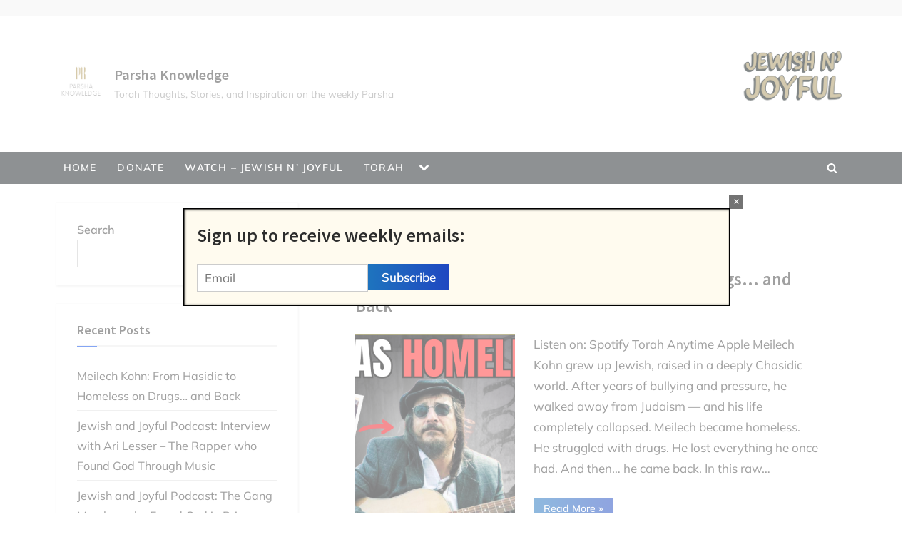

--- FILE ---
content_type: text/html; charset=UTF-8
request_url: https://parshaknowledge.com/author/parsha/
body_size: 27556
content:
<!DOCTYPE html>
<html lang="en-US">
<head>
	<meta charset="UTF-8">
	<meta name="viewport" content="width=device-width, initial-scale=1.0">
	<link rel="profile" href="https://gmpg.org/xfn/11">
	<meta name='robots' content='index, follow, max-image-preview:large, max-snippet:-1, max-video-preview:-1' />
	<style>img:is([sizes="auto" i], [sizes^="auto," i]) { contain-intrinsic-size: 3000px 1500px }</style>
	
	<!-- This site is optimized with the Yoast SEO plugin v26.7 - https://yoast.com/wordpress/plugins/seo/ -->
	<title>parsha, Author at Parsha Knowledge</title>
	<link rel="canonical" href="https://parshaknowledge.com/author/parsha/" />
	<link rel="next" href="https://parshaknowledge.com/author/parsha/page/2/" />
	<meta property="og:locale" content="en_US" />
	<meta property="og:type" content="profile" />
	<meta property="og:title" content="parsha, Author at Parsha Knowledge" />
	<meta property="og:url" content="https://parshaknowledge.com/author/parsha/" />
	<meta property="og:site_name" content="Parsha Knowledge" />
	<meta property="og:image" content="https://secure.gravatar.com/avatar/ce29ee8e1006bfd459acdbd29213c33b1bf0865ffe9642d5f9a0dcc1e14a8b13?s=500&d=mm&r=g" />
	<meta name="twitter:card" content="summary_large_image" />
	<script type="application/ld+json" class="yoast-schema-graph">{"@context":"https://schema.org","@graph":[{"@type":"ProfilePage","@id":"https://parshaknowledge.com/author/parsha/","url":"https://parshaknowledge.com/author/parsha/","name":"parsha, Author at Parsha Knowledge","isPartOf":{"@id":"https://parshaknowledge.com/#website"},"primaryImageOfPage":{"@id":"https://parshaknowledge.com/author/parsha/#primaryimage"},"image":{"@id":"https://parshaknowledge.com/author/parsha/#primaryimage"},"thumbnailUrl":"https://i0.wp.com/parshaknowledge.com/wp-content/uploads/2025/12/Copy-of-Copy-of-Copy-of-Copy-of-Copy-of-Copy-of-Copy-of-Copy-of-Copy-of-Copy-of-Yankel-thumb-YouTube-Thumbnail-2.png?fit=1280%2C720&ssl=1","breadcrumb":{"@id":"https://parshaknowledge.com/author/parsha/#breadcrumb"},"inLanguage":"en-US","potentialAction":[{"@type":"ReadAction","target":["https://parshaknowledge.com/author/parsha/"]}]},{"@type":"ImageObject","inLanguage":"en-US","@id":"https://parshaknowledge.com/author/parsha/#primaryimage","url":"https://i0.wp.com/parshaknowledge.com/wp-content/uploads/2025/12/Copy-of-Copy-of-Copy-of-Copy-of-Copy-of-Copy-of-Copy-of-Copy-of-Copy-of-Copy-of-Yankel-thumb-YouTube-Thumbnail-2.png?fit=1280%2C720&ssl=1","contentUrl":"https://i0.wp.com/parshaknowledge.com/wp-content/uploads/2025/12/Copy-of-Copy-of-Copy-of-Copy-of-Copy-of-Copy-of-Copy-of-Copy-of-Copy-of-Copy-of-Yankel-thumb-YouTube-Thumbnail-2.png?fit=1280%2C720&ssl=1","width":1280,"height":720},{"@type":"BreadcrumbList","@id":"https://parshaknowledge.com/author/parsha/#breadcrumb","itemListElement":[{"@type":"ListItem","position":1,"name":"Home","item":"https://parshaknowledge.com/"},{"@type":"ListItem","position":2,"name":"Archives for parsha"}]},{"@type":"WebSite","@id":"https://parshaknowledge.com/#website","url":"https://parshaknowledge.com/","name":"Parsha Knowledge","description":"Torah Thoughts, Stories, and Inspiration on the weekly Parsha","publisher":{"@id":"https://parshaknowledge.com/#organization"},"potentialAction":[{"@type":"SearchAction","target":{"@type":"EntryPoint","urlTemplate":"https://parshaknowledge.com/?s={search_term_string}"},"query-input":{"@type":"PropertyValueSpecification","valueRequired":true,"valueName":"search_term_string"}}],"inLanguage":"en-US"},{"@type":"Organization","@id":"https://parshaknowledge.com/#organization","name":"Parsha Knowledge","url":"https://parshaknowledge.com/","logo":{"@type":"ImageObject","inLanguage":"en-US","@id":"https://parshaknowledge.com/#/schema/logo/image/","url":"https://i0.wp.com/parshaknowledge.com/wp-content/uploads/2022/12/IMG-2338-1.png?fit=2048%2C2048&ssl=1","contentUrl":"https://i0.wp.com/parshaknowledge.com/wp-content/uploads/2022/12/IMG-2338-1.png?fit=2048%2C2048&ssl=1","width":2048,"height":2048,"caption":"Parsha Knowledge"},"image":{"@id":"https://parshaknowledge.com/#/schema/logo/image/"}},{"@type":"Person","@id":"https://parshaknowledge.com/#/schema/person/5d5a9a749eee7cd226d18be6ce91bd48","name":"parsha","image":{"@type":"ImageObject","inLanguage":"en-US","@id":"https://parshaknowledge.com/#/schema/person/image/","url":"https://secure.gravatar.com/avatar/ce29ee8e1006bfd459acdbd29213c33b1bf0865ffe9642d5f9a0dcc1e14a8b13?s=96&d=mm&r=g","contentUrl":"https://secure.gravatar.com/avatar/ce29ee8e1006bfd459acdbd29213c33b1bf0865ffe9642d5f9a0dcc1e14a8b13?s=96&d=mm&r=g","caption":"parsha"},"mainEntityOfPage":{"@id":"https://parshaknowledge.com/author/parsha/"}}]}</script>
	<!-- / Yoast SEO plugin. -->


<link rel='dns-prefetch' href='//stats.wp.com' />
<link rel='preconnect' href='//i0.wp.com' />
<link rel='preconnect' href='//c0.wp.com' />
<link rel="alternate" type="application/rss+xml" title="Parsha Knowledge &raquo; Feed" href="https://parshaknowledge.com/feed/" />
<link rel="alternate" type="application/rss+xml" title="Parsha Knowledge &raquo; Comments Feed" href="https://parshaknowledge.com/comments/feed/" />
<link rel="alternate" type="application/rss+xml" title="Parsha Knowledge &raquo; Posts by parsha Feed" href="https://parshaknowledge.com/author/parsha/feed/" />
<script>
window._wpemojiSettings = {"baseUrl":"https:\/\/s.w.org\/images\/core\/emoji\/16.0.1\/72x72\/","ext":".png","svgUrl":"https:\/\/s.w.org\/images\/core\/emoji\/16.0.1\/svg\/","svgExt":".svg","source":{"concatemoji":"https:\/\/parshaknowledge.com\/wp-includes\/js\/wp-emoji-release.min.js?ver=6.8.3"}};
/*! This file is auto-generated */
!function(s,n){var o,i,e;function c(e){try{var t={supportTests:e,timestamp:(new Date).valueOf()};sessionStorage.setItem(o,JSON.stringify(t))}catch(e){}}function p(e,t,n){e.clearRect(0,0,e.canvas.width,e.canvas.height),e.fillText(t,0,0);var t=new Uint32Array(e.getImageData(0,0,e.canvas.width,e.canvas.height).data),a=(e.clearRect(0,0,e.canvas.width,e.canvas.height),e.fillText(n,0,0),new Uint32Array(e.getImageData(0,0,e.canvas.width,e.canvas.height).data));return t.every(function(e,t){return e===a[t]})}function u(e,t){e.clearRect(0,0,e.canvas.width,e.canvas.height),e.fillText(t,0,0);for(var n=e.getImageData(16,16,1,1),a=0;a<n.data.length;a++)if(0!==n.data[a])return!1;return!0}function f(e,t,n,a){switch(t){case"flag":return n(e,"\ud83c\udff3\ufe0f\u200d\u26a7\ufe0f","\ud83c\udff3\ufe0f\u200b\u26a7\ufe0f")?!1:!n(e,"\ud83c\udde8\ud83c\uddf6","\ud83c\udde8\u200b\ud83c\uddf6")&&!n(e,"\ud83c\udff4\udb40\udc67\udb40\udc62\udb40\udc65\udb40\udc6e\udb40\udc67\udb40\udc7f","\ud83c\udff4\u200b\udb40\udc67\u200b\udb40\udc62\u200b\udb40\udc65\u200b\udb40\udc6e\u200b\udb40\udc67\u200b\udb40\udc7f");case"emoji":return!a(e,"\ud83e\udedf")}return!1}function g(e,t,n,a){var r="undefined"!=typeof WorkerGlobalScope&&self instanceof WorkerGlobalScope?new OffscreenCanvas(300,150):s.createElement("canvas"),o=r.getContext("2d",{willReadFrequently:!0}),i=(o.textBaseline="top",o.font="600 32px Arial",{});return e.forEach(function(e){i[e]=t(o,e,n,a)}),i}function t(e){var t=s.createElement("script");t.src=e,t.defer=!0,s.head.appendChild(t)}"undefined"!=typeof Promise&&(o="wpEmojiSettingsSupports",i=["flag","emoji"],n.supports={everything:!0,everythingExceptFlag:!0},e=new Promise(function(e){s.addEventListener("DOMContentLoaded",e,{once:!0})}),new Promise(function(t){var n=function(){try{var e=JSON.parse(sessionStorage.getItem(o));if("object"==typeof e&&"number"==typeof e.timestamp&&(new Date).valueOf()<e.timestamp+604800&&"object"==typeof e.supportTests)return e.supportTests}catch(e){}return null}();if(!n){if("undefined"!=typeof Worker&&"undefined"!=typeof OffscreenCanvas&&"undefined"!=typeof URL&&URL.createObjectURL&&"undefined"!=typeof Blob)try{var e="postMessage("+g.toString()+"("+[JSON.stringify(i),f.toString(),p.toString(),u.toString()].join(",")+"));",a=new Blob([e],{type:"text/javascript"}),r=new Worker(URL.createObjectURL(a),{name:"wpTestEmojiSupports"});return void(r.onmessage=function(e){c(n=e.data),r.terminate(),t(n)})}catch(e){}c(n=g(i,f,p,u))}t(n)}).then(function(e){for(var t in e)n.supports[t]=e[t],n.supports.everything=n.supports.everything&&n.supports[t],"flag"!==t&&(n.supports.everythingExceptFlag=n.supports.everythingExceptFlag&&n.supports[t]);n.supports.everythingExceptFlag=n.supports.everythingExceptFlag&&!n.supports.flag,n.DOMReady=!1,n.readyCallback=function(){n.DOMReady=!0}}).then(function(){return e}).then(function(){var e;n.supports.everything||(n.readyCallback(),(e=n.source||{}).concatemoji?t(e.concatemoji):e.wpemoji&&e.twemoji&&(t(e.twemoji),t(e.wpemoji)))}))}((window,document),window._wpemojiSettings);
</script>
<link rel='stylesheet' id='sby_common_styles-css' href='https://parshaknowledge.com/wp-content/plugins/feeds-for-youtube/public/build/css/sb-youtube-common.css?ver=2.6.2' media='all' />
<link rel='stylesheet' id='sby_styles-css' href='https://parshaknowledge.com/wp-content/plugins/feeds-for-youtube/public/build/css/sb-youtube-free.css?ver=2.6.2' media='all' />
<style id='wp-emoji-styles-inline-css'>

	img.wp-smiley, img.emoji {
		display: inline !important;
		border: none !important;
		box-shadow: none !important;
		height: 1em !important;
		width: 1em !important;
		margin: 0 0.07em !important;
		vertical-align: -0.1em !important;
		background: none !important;
		padding: 0 !important;
	}
</style>
<link rel='stylesheet' id='wp-block-library-css' href='https://c0.wp.com/c/6.8.3/wp-includes/css/dist/block-library/style.min.css' media='all' />
<style id='wp-block-library-theme-inline-css'>
.wp-block-audio :where(figcaption){color:#555;font-size:13px;text-align:center}.is-dark-theme .wp-block-audio :where(figcaption){color:#ffffffa6}.wp-block-audio{margin:0 0 1em}.wp-block-code{border:1px solid #ccc;border-radius:4px;font-family:Menlo,Consolas,monaco,monospace;padding:.8em 1em}.wp-block-embed :where(figcaption){color:#555;font-size:13px;text-align:center}.is-dark-theme .wp-block-embed :where(figcaption){color:#ffffffa6}.wp-block-embed{margin:0 0 1em}.blocks-gallery-caption{color:#555;font-size:13px;text-align:center}.is-dark-theme .blocks-gallery-caption{color:#ffffffa6}:root :where(.wp-block-image figcaption){color:#555;font-size:13px;text-align:center}.is-dark-theme :root :where(.wp-block-image figcaption){color:#ffffffa6}.wp-block-image{margin:0 0 1em}.wp-block-pullquote{border-bottom:4px solid;border-top:4px solid;color:currentColor;margin-bottom:1.75em}.wp-block-pullquote cite,.wp-block-pullquote footer,.wp-block-pullquote__citation{color:currentColor;font-size:.8125em;font-style:normal;text-transform:uppercase}.wp-block-quote{border-left:.25em solid;margin:0 0 1.75em;padding-left:1em}.wp-block-quote cite,.wp-block-quote footer{color:currentColor;font-size:.8125em;font-style:normal;position:relative}.wp-block-quote:where(.has-text-align-right){border-left:none;border-right:.25em solid;padding-left:0;padding-right:1em}.wp-block-quote:where(.has-text-align-center){border:none;padding-left:0}.wp-block-quote.is-large,.wp-block-quote.is-style-large,.wp-block-quote:where(.is-style-plain){border:none}.wp-block-search .wp-block-search__label{font-weight:700}.wp-block-search__button{border:1px solid #ccc;padding:.375em .625em}:where(.wp-block-group.has-background){padding:1.25em 2.375em}.wp-block-separator.has-css-opacity{opacity:.4}.wp-block-separator{border:none;border-bottom:2px solid;margin-left:auto;margin-right:auto}.wp-block-separator.has-alpha-channel-opacity{opacity:1}.wp-block-separator:not(.is-style-wide):not(.is-style-dots){width:100px}.wp-block-separator.has-background:not(.is-style-dots){border-bottom:none;height:1px}.wp-block-separator.has-background:not(.is-style-wide):not(.is-style-dots){height:2px}.wp-block-table{margin:0 0 1em}.wp-block-table td,.wp-block-table th{word-break:normal}.wp-block-table :where(figcaption){color:#555;font-size:13px;text-align:center}.is-dark-theme .wp-block-table :where(figcaption){color:#ffffffa6}.wp-block-video :where(figcaption){color:#555;font-size:13px;text-align:center}.is-dark-theme .wp-block-video :where(figcaption){color:#ffffffa6}.wp-block-video{margin:0 0 1em}:root :where(.wp-block-template-part.has-background){margin-bottom:0;margin-top:0;padding:1.25em 2.375em}
</style>
<style id='classic-theme-styles-inline-css'>
/*! This file is auto-generated */
.wp-block-button__link{color:#fff;background-color:#32373c;border-radius:9999px;box-shadow:none;text-decoration:none;padding:calc(.667em + 2px) calc(1.333em + 2px);font-size:1.125em}.wp-block-file__button{background:#32373c;color:#fff;text-decoration:none}
</style>
<link rel='stylesheet' id='wp-components-css' href='https://c0.wp.com/c/6.8.3/wp-includes/css/dist/components/style.min.css' media='all' />
<link rel='stylesheet' id='wp-preferences-css' href='https://c0.wp.com/c/6.8.3/wp-includes/css/dist/preferences/style.min.css' media='all' />
<link rel='stylesheet' id='wp-block-editor-css' href='https://c0.wp.com/c/6.8.3/wp-includes/css/dist/block-editor/style.min.css' media='all' />
<link rel='stylesheet' id='popup-maker-block-library-style-css' href='https://parshaknowledge.com/wp-content/plugins/popup-maker/dist/packages/block-library-style.css?ver=dbea705cfafe089d65f1' media='all' />
<style id='ce4wp-subscribe-style-inline-css'>
.wp-block-ce4wp-subscribe{max-width:840px;margin:0 auto}.wp-block-ce4wp-subscribe .title{margin-bottom:0}.wp-block-ce4wp-subscribe .subTitle{margin-top:0;font-size:0.8em}.wp-block-ce4wp-subscribe .disclaimer{margin-top:5px;font-size:0.8em}.wp-block-ce4wp-subscribe .disclaimer .disclaimer-label{margin-left:10px}.wp-block-ce4wp-subscribe .inputBlock{width:100%;margin-bottom:10px}.wp-block-ce4wp-subscribe .inputBlock input{width:100%}.wp-block-ce4wp-subscribe .inputBlock label{display:inline-block}.wp-block-ce4wp-subscribe .submit-button{margin-top:25px;display:block}.wp-block-ce4wp-subscribe .required-text{display:inline-block;margin:0;padding:0;margin-left:0.3em}.wp-block-ce4wp-subscribe .onSubmission{height:0;max-width:840px;margin:0 auto}.wp-block-ce4wp-subscribe .firstNameSummary .lastNameSummary{text-transform:capitalize}.wp-block-ce4wp-subscribe .ce4wp-inline-notification{display:flex;flex-direction:row;align-items:center;padding:13px 10px;width:100%;height:40px;border-style:solid;border-color:orange;border-width:1px;border-left-width:4px;border-radius:3px;background:rgba(255,133,15,0.1);flex:none;order:0;flex-grow:1;margin:0px 0px}.wp-block-ce4wp-subscribe .ce4wp-inline-warning-text{font-style:normal;font-weight:normal;font-size:16px;line-height:20px;display:flex;align-items:center;color:#571600;margin-left:9px}.wp-block-ce4wp-subscribe .ce4wp-inline-warning-icon{color:orange}.wp-block-ce4wp-subscribe .ce4wp-inline-warning-arrow{color:#571600;margin-left:auto}.wp-block-ce4wp-subscribe .ce4wp-banner-clickable{cursor:pointer}.ce4wp-link{cursor:pointer}

.no-flex{display:block}.sub-header{margin-bottom:1em}


</style>
<link rel='stylesheet' id='mediaelement-css' href='https://c0.wp.com/c/6.8.3/wp-includes/js/mediaelement/mediaelementplayer-legacy.min.css' media='all' />
<link rel='stylesheet' id='wp-mediaelement-css' href='https://c0.wp.com/c/6.8.3/wp-includes/js/mediaelement/wp-mediaelement.min.css' media='all' />
<style id='jetpack-sharing-buttons-style-inline-css'>
.jetpack-sharing-buttons__services-list{display:flex;flex-direction:row;flex-wrap:wrap;gap:0;list-style-type:none;margin:5px;padding:0}.jetpack-sharing-buttons__services-list.has-small-icon-size{font-size:12px}.jetpack-sharing-buttons__services-list.has-normal-icon-size{font-size:16px}.jetpack-sharing-buttons__services-list.has-large-icon-size{font-size:24px}.jetpack-sharing-buttons__services-list.has-huge-icon-size{font-size:36px}@media print{.jetpack-sharing-buttons__services-list{display:none!important}}.editor-styles-wrapper .wp-block-jetpack-sharing-buttons{gap:0;padding-inline-start:0}ul.jetpack-sharing-buttons__services-list.has-background{padding:1.25em 2.375em}
</style>
<link rel='stylesheet' id='coblocks-frontend-css' href='https://parshaknowledge.com/wp-content/plugins/coblocks/dist/style-coblocks-1.css?ver=3.1.16' media='all' />
<link rel='stylesheet' id='coblocks-extensions-css' href='https://parshaknowledge.com/wp-content/plugins/coblocks/dist/style-coblocks-extensions.css?ver=3.1.16' media='all' />
<link rel='stylesheet' id='coblocks-animation-css' href='https://parshaknowledge.com/wp-content/plugins/coblocks/dist/style-coblocks-animation.css?ver=2677611078ee87eb3b1c' media='all' />
<style id='global-styles-inline-css'>
:root{--wp--preset--aspect-ratio--square: 1;--wp--preset--aspect-ratio--4-3: 4/3;--wp--preset--aspect-ratio--3-4: 3/4;--wp--preset--aspect-ratio--3-2: 3/2;--wp--preset--aspect-ratio--2-3: 2/3;--wp--preset--aspect-ratio--16-9: 16/9;--wp--preset--aspect-ratio--9-16: 9/16;--wp--preset--color--black: #000000;--wp--preset--color--cyan-bluish-gray: #abb8c3;--wp--preset--color--white: #ffffff;--wp--preset--color--pale-pink: #f78da7;--wp--preset--color--vivid-red: #cf2e2e;--wp--preset--color--luminous-vivid-orange: #ff6900;--wp--preset--color--luminous-vivid-amber: #fcb900;--wp--preset--color--light-green-cyan: #7bdcb5;--wp--preset--color--vivid-green-cyan: #00d084;--wp--preset--color--pale-cyan-blue: #8ed1fc;--wp--preset--color--vivid-cyan-blue: #0693e3;--wp--preset--color--vivid-purple: #9b51e0;--wp--preset--gradient--vivid-cyan-blue-to-vivid-purple: linear-gradient(135deg,rgba(6,147,227,1) 0%,rgb(155,81,224) 100%);--wp--preset--gradient--light-green-cyan-to-vivid-green-cyan: linear-gradient(135deg,rgb(122,220,180) 0%,rgb(0,208,130) 100%);--wp--preset--gradient--luminous-vivid-amber-to-luminous-vivid-orange: linear-gradient(135deg,rgba(252,185,0,1) 0%,rgba(255,105,0,1) 100%);--wp--preset--gradient--luminous-vivid-orange-to-vivid-red: linear-gradient(135deg,rgba(255,105,0,1) 0%,rgb(207,46,46) 100%);--wp--preset--gradient--very-light-gray-to-cyan-bluish-gray: linear-gradient(135deg,rgb(238,238,238) 0%,rgb(169,184,195) 100%);--wp--preset--gradient--cool-to-warm-spectrum: linear-gradient(135deg,rgb(74,234,220) 0%,rgb(151,120,209) 20%,rgb(207,42,186) 40%,rgb(238,44,130) 60%,rgb(251,105,98) 80%,rgb(254,248,76) 100%);--wp--preset--gradient--blush-light-purple: linear-gradient(135deg,rgb(255,206,236) 0%,rgb(152,150,240) 100%);--wp--preset--gradient--blush-bordeaux: linear-gradient(135deg,rgb(254,205,165) 0%,rgb(254,45,45) 50%,rgb(107,0,62) 100%);--wp--preset--gradient--luminous-dusk: linear-gradient(135deg,rgb(255,203,112) 0%,rgb(199,81,192) 50%,rgb(65,88,208) 100%);--wp--preset--gradient--pale-ocean: linear-gradient(135deg,rgb(255,245,203) 0%,rgb(182,227,212) 50%,rgb(51,167,181) 100%);--wp--preset--gradient--electric-grass: linear-gradient(135deg,rgb(202,248,128) 0%,rgb(113,206,126) 100%);--wp--preset--gradient--midnight: linear-gradient(135deg,rgb(2,3,129) 0%,rgb(40,116,252) 100%);--wp--preset--font-size--small: 13px;--wp--preset--font-size--medium: 20px;--wp--preset--font-size--large: 36px;--wp--preset--font-size--x-large: 42px;--wp--preset--spacing--20: 0.44rem;--wp--preset--spacing--30: 0.67rem;--wp--preset--spacing--40: 1rem;--wp--preset--spacing--50: 1.5rem;--wp--preset--spacing--60: 2.25rem;--wp--preset--spacing--70: 3.38rem;--wp--preset--spacing--80: 5.06rem;--wp--preset--shadow--natural: 6px 6px 9px rgba(0, 0, 0, 0.2);--wp--preset--shadow--deep: 12px 12px 50px rgba(0, 0, 0, 0.4);--wp--preset--shadow--sharp: 6px 6px 0px rgba(0, 0, 0, 0.2);--wp--preset--shadow--outlined: 6px 6px 0px -3px rgba(255, 255, 255, 1), 6px 6px rgba(0, 0, 0, 1);--wp--preset--shadow--crisp: 6px 6px 0px rgba(0, 0, 0, 1);}:where(.is-layout-flex){gap: 0.5em;}:where(.is-layout-grid){gap: 0.5em;}body .is-layout-flex{display: flex;}.is-layout-flex{flex-wrap: wrap;align-items: center;}.is-layout-flex > :is(*, div){margin: 0;}body .is-layout-grid{display: grid;}.is-layout-grid > :is(*, div){margin: 0;}:where(.wp-block-columns.is-layout-flex){gap: 2em;}:where(.wp-block-columns.is-layout-grid){gap: 2em;}:where(.wp-block-post-template.is-layout-flex){gap: 1.25em;}:where(.wp-block-post-template.is-layout-grid){gap: 1.25em;}.has-black-color{color: var(--wp--preset--color--black) !important;}.has-cyan-bluish-gray-color{color: var(--wp--preset--color--cyan-bluish-gray) !important;}.has-white-color{color: var(--wp--preset--color--white) !important;}.has-pale-pink-color{color: var(--wp--preset--color--pale-pink) !important;}.has-vivid-red-color{color: var(--wp--preset--color--vivid-red) !important;}.has-luminous-vivid-orange-color{color: var(--wp--preset--color--luminous-vivid-orange) !important;}.has-luminous-vivid-amber-color{color: var(--wp--preset--color--luminous-vivid-amber) !important;}.has-light-green-cyan-color{color: var(--wp--preset--color--light-green-cyan) !important;}.has-vivid-green-cyan-color{color: var(--wp--preset--color--vivid-green-cyan) !important;}.has-pale-cyan-blue-color{color: var(--wp--preset--color--pale-cyan-blue) !important;}.has-vivid-cyan-blue-color{color: var(--wp--preset--color--vivid-cyan-blue) !important;}.has-vivid-purple-color{color: var(--wp--preset--color--vivid-purple) !important;}.has-black-background-color{background-color: var(--wp--preset--color--black) !important;}.has-cyan-bluish-gray-background-color{background-color: var(--wp--preset--color--cyan-bluish-gray) !important;}.has-white-background-color{background-color: var(--wp--preset--color--white) !important;}.has-pale-pink-background-color{background-color: var(--wp--preset--color--pale-pink) !important;}.has-vivid-red-background-color{background-color: var(--wp--preset--color--vivid-red) !important;}.has-luminous-vivid-orange-background-color{background-color: var(--wp--preset--color--luminous-vivid-orange) !important;}.has-luminous-vivid-amber-background-color{background-color: var(--wp--preset--color--luminous-vivid-amber) !important;}.has-light-green-cyan-background-color{background-color: var(--wp--preset--color--light-green-cyan) !important;}.has-vivid-green-cyan-background-color{background-color: var(--wp--preset--color--vivid-green-cyan) !important;}.has-pale-cyan-blue-background-color{background-color: var(--wp--preset--color--pale-cyan-blue) !important;}.has-vivid-cyan-blue-background-color{background-color: var(--wp--preset--color--vivid-cyan-blue) !important;}.has-vivid-purple-background-color{background-color: var(--wp--preset--color--vivid-purple) !important;}.has-black-border-color{border-color: var(--wp--preset--color--black) !important;}.has-cyan-bluish-gray-border-color{border-color: var(--wp--preset--color--cyan-bluish-gray) !important;}.has-white-border-color{border-color: var(--wp--preset--color--white) !important;}.has-pale-pink-border-color{border-color: var(--wp--preset--color--pale-pink) !important;}.has-vivid-red-border-color{border-color: var(--wp--preset--color--vivid-red) !important;}.has-luminous-vivid-orange-border-color{border-color: var(--wp--preset--color--luminous-vivid-orange) !important;}.has-luminous-vivid-amber-border-color{border-color: var(--wp--preset--color--luminous-vivid-amber) !important;}.has-light-green-cyan-border-color{border-color: var(--wp--preset--color--light-green-cyan) !important;}.has-vivid-green-cyan-border-color{border-color: var(--wp--preset--color--vivid-green-cyan) !important;}.has-pale-cyan-blue-border-color{border-color: var(--wp--preset--color--pale-cyan-blue) !important;}.has-vivid-cyan-blue-border-color{border-color: var(--wp--preset--color--vivid-cyan-blue) !important;}.has-vivid-purple-border-color{border-color: var(--wp--preset--color--vivid-purple) !important;}.has-vivid-cyan-blue-to-vivid-purple-gradient-background{background: var(--wp--preset--gradient--vivid-cyan-blue-to-vivid-purple) !important;}.has-light-green-cyan-to-vivid-green-cyan-gradient-background{background: var(--wp--preset--gradient--light-green-cyan-to-vivid-green-cyan) !important;}.has-luminous-vivid-amber-to-luminous-vivid-orange-gradient-background{background: var(--wp--preset--gradient--luminous-vivid-amber-to-luminous-vivid-orange) !important;}.has-luminous-vivid-orange-to-vivid-red-gradient-background{background: var(--wp--preset--gradient--luminous-vivid-orange-to-vivid-red) !important;}.has-very-light-gray-to-cyan-bluish-gray-gradient-background{background: var(--wp--preset--gradient--very-light-gray-to-cyan-bluish-gray) !important;}.has-cool-to-warm-spectrum-gradient-background{background: var(--wp--preset--gradient--cool-to-warm-spectrum) !important;}.has-blush-light-purple-gradient-background{background: var(--wp--preset--gradient--blush-light-purple) !important;}.has-blush-bordeaux-gradient-background{background: var(--wp--preset--gradient--blush-bordeaux) !important;}.has-luminous-dusk-gradient-background{background: var(--wp--preset--gradient--luminous-dusk) !important;}.has-pale-ocean-gradient-background{background: var(--wp--preset--gradient--pale-ocean) !important;}.has-electric-grass-gradient-background{background: var(--wp--preset--gradient--electric-grass) !important;}.has-midnight-gradient-background{background: var(--wp--preset--gradient--midnight) !important;}.has-small-font-size{font-size: var(--wp--preset--font-size--small) !important;}.has-medium-font-size{font-size: var(--wp--preset--font-size--medium) !important;}.has-large-font-size{font-size: var(--wp--preset--font-size--large) !important;}.has-x-large-font-size{font-size: var(--wp--preset--font-size--x-large) !important;}
:where(.wp-block-post-template.is-layout-flex){gap: 1.25em;}:where(.wp-block-post-template.is-layout-grid){gap: 1.25em;}
:where(.wp-block-columns.is-layout-flex){gap: 2em;}:where(.wp-block-columns.is-layout-grid){gap: 2em;}
:root :where(.wp-block-pullquote){font-size: 1.5em;line-height: 1.6;}
</style>
<link rel='stylesheet' id='ctct_form_styles-css' href='https://parshaknowledge.com/wp-content/plugins/constant-contact-forms/assets/css/style.css?ver=2.15.2' media='all' />
<link rel='stylesheet' id='email-subscribers-css' href='https://parshaknowledge.com/wp-content/plugins/email-subscribers/lite/public/css/email-subscribers-public.css?ver=5.9.14' media='all' />
<link rel='stylesheet' id='godaddy-styles-css' href='https://parshaknowledge.com/wp-content/mu-plugins/vendor/wpex/godaddy-launch/includes/Dependencies/GoDaddy/Styles/build/latest.css?ver=2.0.2' media='all' />
<link rel='stylesheet' id='pressbook-media-fonts-css' href='https://parshaknowledge.com/wp-content/fonts/5a0fcdc4d63706c97f4205d7ec9609e9.css' media='all' />
<link rel='stylesheet' id='pressbook-style-css' href='https://parshaknowledge.com/wp-content/themes/pressbook/style.min.css?ver=2.1.6' media='all' />
<link rel='stylesheet' id='pressbook-media-style-css' href='https://parshaknowledge.com/wp-content/themes/pressbook-media/style.min.css?ver=1.3.4' media='all' />
<style id='pressbook-media-style-inline-css'>
.site-branding{background-position:right center;}.site-branding{background-repeat:no-repeat;}.site-branding{background-size:contain;}.top-banner-image{max-height:150px;}.top-navbar{background:linear-gradient(0deg, #2753f4 0%, #4520cc 100%);}.social-navigation a:active .svg-icon,.social-navigation a:focus .svg-icon,.social-navigation a:hover .svg-icon{color:#2753f4;}.primary-navbar,.main-navigation ul ul{background:#1d2327;}.site-branding{background-color:#ffffff;}.site-title,.site-title a,.site-title a:active,.site-title a:focus,.site-title a:hover{color:#404040;}.site-tagline{color:#979797;}.more-link,.wp-block-search .wp-block-search__button,button,input[type=button],input[type=reset],input[type=submit]{background-image:linear-gradient(to right, #1e73be 0%, #1f47c1 51%, #1e73be 100%);}.more-link,.wp-block-search .wp-block-search__button,button,input[type=button],input[type=reset],input[type=submit]{font-weight:600;}h1,h2,h3,h4,h5,h6{font-weight:700;}.site-title{font-weight:700;}.c-sidebar .widget{border-color:#fafafa;}.footer-widgets,.copyright-text{background:#010e2d;}.copyright-text a,.footer-widgets .widget li::before{color:#ffffff;}.footer-widgets .widget .widget-title::after,.footer-widgets .widget_block h1:first-child::after,.footer-widgets .widget_block h2:first-child::after,.footer-widgets .widget_block h3:first-child::after{background:#ffffff;}.top-info{background:#f3f3f3;}.top-info{color:#515151;}.top-info-contact span{font-weight:600;}.top-info-buttons .top-info-button{background:#ffffff;}.top-info-buttons .top-info-button{border-color:#a7a7a7;}.top-info-buttons .top-info-button{color:#515151;}.main-navigation .menu .current-menu-ancestor>a,.main-navigation .menu .current-menu-item>a,.main-navigation .menu .current-menu-parent>a,.main-navigation .main-navigation-arrow-btn:active,.main-navigation .main-navigation-arrow-btn:hover,.main-navigation a:active,.main-navigation a:focus,.main-navigation a:hover,.main-navigation li.focus>.main-navigation-arrow-btn,.main-navigation:not(.toggled) li:hover>.main-navigation-arrow-btn{background:#094ae9;}
</style>
<link rel='stylesheet' id='popup-maker-site-css' href='//parshaknowledge.com/wp-content/uploads/pum/pum-site-styles.css?generated=1755181051&#038;ver=1.21.5' media='all' />
<link rel='stylesheet' id='__EPYT__style-css' href='https://parshaknowledge.com/wp-content/plugins/youtube-embed-plus/styles/ytprefs.min.css?ver=14.2.4' media='all' />
<style id='__EPYT__style-inline-css'>

                .epyt-gallery-thumb {
                        width: 33.333%;
                }
                
                         @media (min-width:0px) and (max-width: 767px) {
                            .epyt-gallery-rowbreak {
                                display: none;
                            }
                            .epyt-gallery-allthumbs[class*="epyt-cols"] .epyt-gallery-thumb {
                                width: 100% !important;
                            }
                          }
</style>
<script src="https://c0.wp.com/c/6.8.3/wp-includes/js/jquery/jquery.min.js" id="jquery-core-js"></script>
<script src="https://c0.wp.com/c/6.8.3/wp-includes/js/jquery/jquery-migrate.min.js" id="jquery-migrate-js"></script>
<script id="__ytprefs__-js-extra">
var _EPYT_ = {"ajaxurl":"https:\/\/parshaknowledge.com\/wp-admin\/admin-ajax.php","security":"256e80b0fb","gallery_scrolloffset":"20","eppathtoscripts":"https:\/\/parshaknowledge.com\/wp-content\/plugins\/youtube-embed-plus\/scripts\/","eppath":"https:\/\/parshaknowledge.com\/wp-content\/plugins\/youtube-embed-plus\/","epresponsiveselector":"[\"iframe.__youtube_prefs_widget__\"]","epdovol":"1","version":"14.2.4","evselector":"iframe.__youtube_prefs__[src], iframe[src*=\"youtube.com\/embed\/\"], iframe[src*=\"youtube-nocookie.com\/embed\/\"]","ajax_compat":"","maxres_facade":"eager","ytapi_load":"light","pause_others":"","stopMobileBuffer":"1","facade_mode":"","not_live_on_channel":""};
</script>
<script src="https://parshaknowledge.com/wp-content/plugins/youtube-embed-plus/scripts/ytprefs.min.js?ver=14.2.4" id="__ytprefs__-js"></script>
<link rel="https://api.w.org/" href="https://parshaknowledge.com/wp-json/" /><link rel="alternate" title="JSON" type="application/json" href="https://parshaknowledge.com/wp-json/wp/v2/users/3" /><link rel="EditURI" type="application/rsd+xml" title="RSD" href="https://parshaknowledge.com/xmlrpc.php?rsd" />
	<style>img#wpstats{display:none}</style>
				<style type="text/css">.pp-podcast {opacity: 0;}</style>
		<meta name="generator" content="Elementor 3.34.1; features: additional_custom_breakpoints; settings: css_print_method-external, google_font-enabled, font_display-auto">
			<style>
				.e-con.e-parent:nth-of-type(n+4):not(.e-lazyloaded):not(.e-no-lazyload),
				.e-con.e-parent:nth-of-type(n+4):not(.e-lazyloaded):not(.e-no-lazyload) * {
					background-image: none !important;
				}
				@media screen and (max-height: 1024px) {
					.e-con.e-parent:nth-of-type(n+3):not(.e-lazyloaded):not(.e-no-lazyload),
					.e-con.e-parent:nth-of-type(n+3):not(.e-lazyloaded):not(.e-no-lazyload) * {
						background-image: none !important;
					}
				}
				@media screen and (max-height: 640px) {
					.e-con.e-parent:nth-of-type(n+2):not(.e-lazyloaded):not(.e-no-lazyload),
					.e-con.e-parent:nth-of-type(n+2):not(.e-lazyloaded):not(.e-no-lazyload) * {
						background-image: none !important;
					}
				}
			</style>
			<style id="custom-background-css">
body.custom-background { background-color: #ffffff; }
</style>
	<link rel="icon" href="https://i0.wp.com/parshaknowledge.com/wp-content/uploads/2022/12/cropped-IMG-2338-1-e1681488586810.png?fit=32%2C26&#038;ssl=1" sizes="32x32" />
<link rel="icon" href="https://i0.wp.com/parshaknowledge.com/wp-content/uploads/2022/12/cropped-IMG-2338-1-e1681488586810.png?fit=192%2C157&#038;ssl=1" sizes="192x192" />
<link rel="apple-touch-icon" href="https://i0.wp.com/parshaknowledge.com/wp-content/uploads/2022/12/cropped-IMG-2338-1-e1681488586810.png?fit=180%2C147&#038;ssl=1" />
<meta name="msapplication-TileImage" content="https://i0.wp.com/parshaknowledge.com/wp-content/uploads/2022/12/cropped-IMG-2338-1-e1681488586810.png?fit=232%2C190&#038;ssl=1" />
		<style id="wp-custom-css">
			.pressbook-credit  {
	display:none !important;
}
.es-field-wrap input {float: left;}

.main-navigation li>a {
  
    text-transform: uppercase;
    letter-spacing: 1.2px;
    font-size: 14px;
}

.wp-block-post-featured-image.alignfull img, .wp-block-post-featured-image.alignwide img {
    width: 75%;
}
@media screen and (min-width: 1024px)
{
.entry-content .alignwide {
    margin-left:0!important;
}}		</style>
		</head>
<body class="archive author author-parsha author-3 custom-background wp-custom-logo wp-embed-responsive wp-theme-pressbook wp-child-theme-pressbook-media ctct-pressbook hfeed single-sidebar left-sidebar pb-content-columns pb-content-cover elementor-default elementor-kit-15">

<div id="page" class="site">
	<a class="skip-link screen-reader-text" href="#content">Skip to content</a>

	<header id="masthead" class="site-header">
			<div class="top-info">
		<div class="u-wrapper top-info-wrap">
			<div class="top-info-detail top-info-center-md top-info-between-lg top-info-between-xlg">
						<ul class="top-info-contact">
				</ul>
					</div>
		</div>
	</div>
	<div class="site-branding">
		<div class="u-wrapper site-branding-wrap">
		<div class="site-logo-title has-banner-next-md has-banner-next-lg logo--lg-size-3 logo--md-size-2 logo--sm-size-2">
			<a href="https://parshaknowledge.com/" class="custom-logo-link" rel="home"><img fetchpriority="high" width="2048" height="2048" src="https://i0.wp.com/parshaknowledge.com/wp-content/uploads/2022/12/IMG-2338-1.png?fit=2048%2C2048&amp;ssl=1" class="custom-logo" alt="Parsha Knowledge" decoding="async" srcset="https://i0.wp.com/parshaknowledge.com/wp-content/uploads/2022/12/IMG-2338-1.png?w=2048&amp;ssl=1 2048w, https://i0.wp.com/parshaknowledge.com/wp-content/uploads/2022/12/IMG-2338-1.png?resize=300%2C300&amp;ssl=1 300w, https://i0.wp.com/parshaknowledge.com/wp-content/uploads/2022/12/IMG-2338-1.png?resize=1024%2C1024&amp;ssl=1 1024w, https://i0.wp.com/parshaknowledge.com/wp-content/uploads/2022/12/IMG-2338-1.png?resize=150%2C150&amp;ssl=1 150w, https://i0.wp.com/parshaknowledge.com/wp-content/uploads/2022/12/IMG-2338-1.png?resize=768%2C768&amp;ssl=1 768w, https://i0.wp.com/parshaknowledge.com/wp-content/uploads/2022/12/IMG-2338-1.png?resize=1536%2C1536&amp;ssl=1 1536w, https://i0.wp.com/parshaknowledge.com/wp-content/uploads/2022/12/IMG-2338-1.png?w=1300&amp;ssl=1 1300w, https://i0.wp.com/parshaknowledge.com/wp-content/uploads/2022/12/IMG-2338-1.png?w=1950&amp;ssl=1 1950w" sizes="(max-width: 2048px) 100vw, 2048px" /></a>
			<div class="site-title-tagline">
							<p class="site-title site-title--lg-size-2 site-title--md-size-2 site-title--sm-size-2"><a href="https://parshaknowledge.com/" rel="home">Parsha Knowledge</a></p>
								<p class="site-tagline tagline--lg-size-2 tagline--md-size-2 tagline--sm-size-2">Torah Thoughts, Stories, and Inspiration on the weekly Parsha</p>
			</div><!-- .site-title-tagline -->
		</div><!-- .site-logo-title -->

		
<div class="top-banner top-banner-hide-sm">
	<a class="top-banner-link" target="_blank" href="#parshaknowledge.com"><img width="2558" height="2559" src="https://i0.wp.com/parshaknowledge.com/wp-content/uploads/2024/02/cropped-JNJ-LOGO.png?fit=2558%2C2559&amp;ssl=1" class="top-banner-image" alt="" decoding="async" srcset="https://i0.wp.com/parshaknowledge.com/wp-content/uploads/2024/02/cropped-JNJ-LOGO.png?w=2558&amp;ssl=1 2558w, https://i0.wp.com/parshaknowledge.com/wp-content/uploads/2024/02/cropped-JNJ-LOGO.png?resize=300%2C300&amp;ssl=1 300w, https://i0.wp.com/parshaknowledge.com/wp-content/uploads/2024/02/cropped-JNJ-LOGO.png?resize=1024%2C1024&amp;ssl=1 1024w, https://i0.wp.com/parshaknowledge.com/wp-content/uploads/2024/02/cropped-JNJ-LOGO.png?resize=150%2C150&amp;ssl=1 150w, https://i0.wp.com/parshaknowledge.com/wp-content/uploads/2024/02/cropped-JNJ-LOGO.png?resize=768%2C768&amp;ssl=1 768w, https://i0.wp.com/parshaknowledge.com/wp-content/uploads/2024/02/cropped-JNJ-LOGO.png?resize=1536%2C1536&amp;ssl=1 1536w, https://i0.wp.com/parshaknowledge.com/wp-content/uploads/2024/02/cropped-JNJ-LOGO.png?resize=2048%2C2048&amp;ssl=1 2048w, https://i0.wp.com/parshaknowledge.com/wp-content/uploads/2024/02/cropped-JNJ-LOGO.png?w=1300&amp;ssl=1 1300w, https://i0.wp.com/parshaknowledge.com/wp-content/uploads/2024/02/cropped-JNJ-LOGO.png?w=1950&amp;ssl=1 1950w" sizes="(max-width: 2558px) 100vw, 2558px" /></a></div><!-- .top-banner -->
	</div><!-- .site-branding-wrap -->
</div><!-- .site-branding -->
	<div class="primary-navbar">
		<div class="u-wrapper primary-navbar-wrap">
			<nav id="site-navigation" class="main-navigation" aria-label="Primary Menu">
				<button class="primary-menu-toggle" aria-controls="primary-menu" aria-expanded="false" aria-label="Toggle Primary Menu">
					<svg class="svg-icon" width="24" height="24" aria-hidden="true" role="img" focusable="false" viewBox="0.0 0 1536.0 2048" xmlns="http://www.w3.org/2000/svg"><path d="M1536,1472v128c0,17.333-6.333,32.333-19,45s-27.667,19-45,19H64c-17.333,0-32.333-6.333-45-19s-19-27.667-19-45v-128  c0-17.333,6.333-32.333,19-45s27.667-19,45-19h1408c17.333,0,32.333,6.333,45,19S1536,1454.667,1536,1472z M1536,960v128  c0,17.333-6.333,32.333-19,45s-27.667,19-45,19H64c-17.333,0-32.333-6.333-45-19s-19-27.667-19-45V960c0-17.333,6.333-32.333,19-45  s27.667-19,45-19h1408c17.333,0,32.333,6.333,45,19S1536,942.667,1536,960z M1536,448v128c0,17.333-6.333,32.333-19,45  s-27.667,19-45,19H64c-17.333,0-32.333-6.333-45-19S0,593.333,0,576V448c0-17.333,6.333-32.333,19-45s27.667-19,45-19h1408  c17.333,0,32.333,6.333,45,19S1536,430.667,1536,448z"></path></svg><svg class="svg-icon" width="24" height="24" aria-hidden="true" role="img" focusable="false" viewBox="0 0 1792 1792" xmlns="http://www.w3.org/2000/svg"><path d="M1490 1322q0 40-28 68l-136 136q-28 28-68 28t-68-28l-294-294-294 294q-28 28-68 28t-68-28l-136-136q-28-28-28-68t28-68l294-294-294-294q-28-28-28-68t28-68l136-136q28-28 68-28t68 28l294 294 294-294q28-28 68-28t68 28l136 136q28 28 28 68t-28 68l-294 294 294 294q28 28 28 68z" /></svg>				</button>
				<div class="menu-main-container"><ul id="primary-menu" class="menu"><li id="menu-item-975" class="menu-item menu-item-type-post_type menu-item-object-page menu-item-home menu-item-975"><a href="https://parshaknowledge.com/">Home</a></li>
<li id="menu-item-658" class="menu-item menu-item-type-custom menu-item-object-custom menu-item-658"><a href="https://forms.office.com/r/sbykJ6w75V">Donate</a></li>
<li id="menu-item-170" class="menu-item menu-item-type-custom menu-item-object-custom menu-item-170"><a href="https://www.youtube.com/@Jewishnjoyful">Watch &#8211; Jewish n&#8217; Joyful</a></li>
<li id="menu-item-2349" class="menu-item menu-item-type-taxonomy menu-item-object-category menu-item-has-children menu-item-2349"><a href="https://parshaknowledge.com/category/parshainspiration/">Torah</a><button class="main-navigation-arrow-btn" aria-expanded="false"><span class="screen-reader-text">Toggle sub-menu</span><svg class="svg-icon" width="24" height="24" aria-hidden="true" role="img" focusable="false" viewBox="53.0 0 1558.0 2048" xmlns="http://www.w3.org/2000/svg"><path d="M1611,832c0,35.333-12.333,65.333-37,90l-651,651c-25.333,25.333-55.667,38-91,38c-36,0-66-12.667-90-38L91,922  c-25.333-24-38-54-38-90c0-35.333,12.667-65.667,38-91l74-75c26-24.667,56.333-37,91-37c35.333,0,65.333,12.333,90,37l486,486  l486-486c24.667-24.667,54.667-37,90-37c34.667,0,65,12.333,91,37l75,75C1598.667,767,1611,797.333,1611,832z" /></svg></button>
<ul class="sub-menu">
	<li id="menu-item-37" class="menu-item menu-item-type-taxonomy menu-item-object-category menu-item-37"><a href="https://parshaknowledge.com/category/parshainspiration/bereishis/">Sefer Bereishis</a></li>
	<li id="menu-item-141" class="menu-item menu-item-type-taxonomy menu-item-object-category menu-item-141"><a href="https://parshaknowledge.com/category/shemos/">Sefer Shemos</a></li>
	<li id="menu-item-142" class="menu-item menu-item-type-taxonomy menu-item-object-category menu-item-142"><a href="https://parshaknowledge.com/category/vayikra/">Sefer Vayikra</a></li>
	<li id="menu-item-143" class="menu-item menu-item-type-taxonomy menu-item-object-category menu-item-143"><a href="https://parshaknowledge.com/category/bamidbar/">Sefer Bamidbar</a></li>
	<li id="menu-item-144" class="menu-item menu-item-type-taxonomy menu-item-object-category menu-item-144"><a href="https://parshaknowledge.com/category/devorim/">Sefer Devorim</a></li>
	<li id="menu-item-39" class="menu-item menu-item-type-taxonomy menu-item-object-category menu-item-39"><a href="https://parshaknowledge.com/category/yom-tov/">Yomim Tovim</a></li>
</ul>
</li>
<li class="primary-menu-search"><a href="#" class="primary-menu-search-toggle" aria-expanded="false"><span class="screen-reader-text">Toggle search form</span><svg class="svg-icon" width="24" height="24" aria-hidden="true" role="img" focusable="false" viewBox="0 0 1792 1792" xmlns="http://www.w3.org/2000/svg"><path d="M1216 832q0-185-131.5-316.5t-316.5-131.5-316.5 131.5-131.5 316.5 131.5 316.5 316.5 131.5 316.5-131.5 131.5-316.5zm512 832q0 52-38 90t-90 38q-54 0-90-38l-343-342q-179 124-399 124-143 0-273.5-55.5t-225-150-150-225-55.5-273.5 55.5-273.5 150-225 225-150 273.5-55.5 273.5 55.5 225 150 150 225 55.5 273.5q0 220-124 399l343 343q37 37 37 90z" /></svg><svg class="svg-icon" width="24" height="24" aria-hidden="true" role="img" focusable="false" viewBox="0 0 1792 1792" xmlns="http://www.w3.org/2000/svg"><path d="M1490 1322q0 40-28 68l-136 136q-28 28-68 28t-68-28l-294-294-294 294q-28 28-68 28t-68-28l-136-136q-28-28-28-68t28-68l294-294-294-294q-28-28-28-68t28-68l136-136q28-28 68-28t68 28l294 294 294-294q28-28 68-28t68 28l136 136q28 28 28 68t-28 68l-294 294 294 294q28 28 28 68z" /></svg></a><div class="search-form-wrap"><form role="search" method="get" class="search-form" action="https://parshaknowledge.com/">
				<label>
					<span class="screen-reader-text">Search for:</span>
					<input type="search" class="search-field" placeholder="Search &hellip;" value="" name="s" />
				</label>
				<input type="submit" class="search-submit" value="Search" />
			</form></div></li></ul></div>			</nav><!-- #site-navigation -->
		</div><!-- .primary-navbar-wrap -->
	</div><!-- .primary-navbar -->
		</header><!-- #masthead -->

	<div id="content" class="site-content">

	<div class="pb-content-sidebar u-wrapper">
		<main id="primary" class="site-main">

						<header class="pb-archv-header pb-archv-header-show">
					<h1 class="page-title pb-archv-title">Author: <span>parsha</span></h1>
									</header>
				
<article id="post-6890" class="pb-article pb-archive post-6890 post type-post status-publish format-standard has-post-thumbnail hentry category-uncategorized">
	<header class="entry-header">
	<h2 class="entry-title"><a href="https://parshaknowledge.com/meilech-kohn-from-chasdic-to-homeless-on-drugs-and-back/" rel="bookmark">Meilech Kohn: From Hasidic to Homeless on Drugs&#8230; and Back</a></h2>		<div class="entry-meta hide-entry-meta">
					<span class="posted-on">
			<svg class="svg-icon" width="24" height="24" aria-hidden="true" role="img" focusable="false" viewBox="0.0 0 1664.0 2048" xmlns="http://www.w3.org/2000/svg"><path d="M128,1792h1408V768H128V1792z M512,576V288c0-9.333-3-17-9-23s-13.667-9-23-9h-64c-9.333,0-17,3-23,9s-9,13.667-9,23v288  c0,9.333,3,17,9,23s13.667,9,23,9h64c9.333,0,17-3,23-9S512,585.333,512,576z M1280,576V288c0-9.333-3-17-9-23s-13.667-9-23-9h-64  c-9.333,0-17,3-23,9s-9,13.667-9,23v288c0,9.333,3,17,9,23s13.667,9,23,9h64c9.333,0,17-3,23-9S1280,585.333,1280,576z M1664,512  v1280c0,34.667-12.667,64.667-38,90s-55.333,38-90,38H128c-34.667,0-64.667-12.667-90-38s-38-55.333-38-90V512  c0-34.667,12.667-64.667,38-90s55.333-38,90-38h128v-96c0-44,15.667-81.667,47-113s69-47,113-47h64c44,0,81.667,15.667,113,47  s47,69,47,113v96h384v-96c0-44,15.667-81.667,47-113s69-47,113-47h64c44,0,81.667,15.667,113,47s47,69,47,113v96h128  c34.667,0,64.667,12.667,90,38S1664,477.333,1664,512z" /></svg>			<a href="https://parshaknowledge.com/meilech-kohn-from-chasdic-to-homeless-on-drugs-and-back/" rel="bookmark">
				<span class="screen-reader-text">Posted on </span><time class="entry-date published" datetime="2025-12-21T17:46:34-05:00">December 21, 2025</time><time class="updated" datetime="2025-12-21T18:01:03-05:00">December 21, 2025</time>			</a>
		</span><!-- .posted-on -->
				<span class="posted-by byline">
			<svg class="svg-icon" width="24" height="24" aria-hidden="true" role="img" focusable="false" viewBox="0.0 0 1408.0 2048" xmlns="http://www.w3.org/2000/svg"><path d="M1408,1533c0,80-24.333,143.167-73,189.5s-113.333,69.5-194,69.5H267c-80.667,0-145.333-23.167-194-69.5S0,1613,0,1533  c0-35.333,1.167-69.833,3.5-103.5s7-70,14-109S33.333,1245.333,44,1212s25-65.833,43-97.5s38.667-58.667,62-81  c23.333-22.333,51.833-40.167,85.5-53.5s70.833-20,111.5-20c6,0,20,7.167,42,21.5s46.833,30.333,74.5,48  c27.667,17.667,63.667,33.667,108,48S659.333,1099,704,1099s89.167-7.167,133.5-21.5s80.333-30.333,108-48  c27.667-17.667,52.5-33.667,74.5-48s36-21.5,42-21.5c40.667,0,77.833,6.667,111.5,20s62.167,31.167,85.5,53.5  c23.333,22.333,44,49.333,62,81s32.333,64.167,43,97.5s19.5,69.5,26.5,108.5s11.667,75.333,14,109S1408,1497.667,1408,1533z   M1088,640c0,106-37.5,196.5-112.5,271.5S810,1024,704,1024s-196.5-37.5-271.5-112.5S320,746,320,640s37.5-196.5,112.5-271.5  S598,256,704,256s196.5,37.5,271.5,112.5S1088,534,1088,640z"></path></svg>			<a href="https://parshaknowledge.com/author/parsha/">
				<span class="screen-reader-text">By </span>parsha			</a>
		</span><!-- .posted-by -->
				</div><!-- .entry-meta -->
			</header><!-- .entry-header -->

		<div class="pb-content">
					<a class="post-thumbnail" href="https://parshaknowledge.com/meilech-kohn-from-chasdic-to-homeless-on-drugs-and-back/" tabindex="-1">
			<img width="1280" height="720" src="https://parshaknowledge.com/wp-content/uploads/2025/12/Copy-of-Copy-of-Copy-of-Copy-of-Copy-of-Copy-of-Copy-of-Copy-of-Copy-of-Copy-of-Yankel-thumb-YouTube-Thumbnail-2.png" class="attachment-post-thumbnail size-post-thumbnail wp-post-image" alt="Meilech Kohn: From Hasidic to Homeless on Drugs&#8230; and Back" decoding="async" srcset="https://i0.wp.com/parshaknowledge.com/wp-content/uploads/2025/12/Copy-of-Copy-of-Copy-of-Copy-of-Copy-of-Copy-of-Copy-of-Copy-of-Copy-of-Copy-of-Yankel-thumb-YouTube-Thumbnail-2.png?w=1280&amp;ssl=1 1280w, https://i0.wp.com/parshaknowledge.com/wp-content/uploads/2025/12/Copy-of-Copy-of-Copy-of-Copy-of-Copy-of-Copy-of-Copy-of-Copy-of-Copy-of-Copy-of-Yankel-thumb-YouTube-Thumbnail-2.png?resize=300%2C169&amp;ssl=1 300w, https://i0.wp.com/parshaknowledge.com/wp-content/uploads/2025/12/Copy-of-Copy-of-Copy-of-Copy-of-Copy-of-Copy-of-Copy-of-Copy-of-Copy-of-Copy-of-Yankel-thumb-YouTube-Thumbnail-2.png?resize=1024%2C576&amp;ssl=1 1024w, https://i0.wp.com/parshaknowledge.com/wp-content/uploads/2025/12/Copy-of-Copy-of-Copy-of-Copy-of-Copy-of-Copy-of-Copy-of-Copy-of-Copy-of-Copy-of-Yankel-thumb-YouTube-Thumbnail-2.png?resize=768%2C432&amp;ssl=1 768w" sizes="(max-width: 1280px) 100vw, 1280px" />			</a><!-- .post-thumbnail -->
					<div class="entry-summary">
			<p>Listen on: Spotify Torah Anytime Apple Meilech Kohn grew up Jewish, raised in a deeply Chasidic world. After years of bullying and pressure, he walked away from Judaism — and his life completely collapsed. Meilech became homeless. He struggled with drugs. He lost everything he once had. And then… he came back. In this raw&#8230;</p>
<p class="more-link-wrap"><a href="https://parshaknowledge.com/meilech-kohn-from-chasdic-to-homeless-on-drugs-and-back/" class="more-link">Read More<span class="screen-reader-text"> &ldquo;Meilech Kohn: From Hasidic to Homeless on Drugs&#8230; and Back&rdquo;</span> &raquo;</a></p>
		</div><!-- .entry-summary -->
				</div><!-- .pb-content -->
					<span class="cat-links">
				<svg class="svg-icon" width="24" height="24" aria-hidden="true" role="img" focusable="false" viewBox="0.0 0 1879.0 2048" xmlns="http://www.w3.org/2000/svg"><path d="M1879,1080c0,20.667-10.333,42.667-31,66l-336,396c-28.667,34-68.833,62.833-120.5,86.5S1292,1664,1248,1664H160  c-22.667,0-42.833-4.333-60.5-13S73,1628,73,1608c0-20.667,10.333-42.667,31-66l336-396c28.667-34,68.833-62.833,120.5-86.5  S660,1024,704,1024h1088c22.667,0,42.833,4.333,60.5,13S1879,1060,1879,1080z M1536,736v160H704c-62.667,0-128.333,15.833-197,47.5  S383.667,1015,343,1063L6,1459l-5,6c0-2.667-0.167-6.833-0.5-12.5S0,1442.667,0,1440V480c0-61.333,22-114,66-158s96.667-66,158-66  h320c61.333,0,114,22,158,66s66,96.667,66,158v32h544c61.333,0,114,22,158,66S1536,674.667,1536,736z" /></svg><a href="https://parshaknowledge.com/category/uncategorized/" rel="category tag">Uncategorized</a>			</span><!-- .cat-links -->
			</article><!-- #post-6890 -->

<article id="post-6560" class="pb-article pb-archive post-6560 post type-post status-publish format-standard has-post-thumbnail hentry category-jewish-n-joyful tag-ari-lesser tag-jewish-n-joyful">
	<header class="entry-header">
	<h2 class="entry-title"><a href="https://parshaknowledge.com/jewish-and-joyful-podcast-interview-with-ari-lesser-the-rapper-who-found-god-through-music/" rel="bookmark">Jewish and Joyful Podcast: Interview with Ari Lesser &#8211; The Rapper who Found God Through Music</a></h2>		<div class="entry-meta hide-entry-meta">
					<span class="posted-on">
			<svg class="svg-icon" width="24" height="24" aria-hidden="true" role="img" focusable="false" viewBox="0.0 0 1664.0 2048" xmlns="http://www.w3.org/2000/svg"><path d="M128,1792h1408V768H128V1792z M512,576V288c0-9.333-3-17-9-23s-13.667-9-23-9h-64c-9.333,0-17,3-23,9s-9,13.667-9,23v288  c0,9.333,3,17,9,23s13.667,9,23,9h64c9.333,0,17-3,23-9S512,585.333,512,576z M1280,576V288c0-9.333-3-17-9-23s-13.667-9-23-9h-64  c-9.333,0-17,3-23,9s-9,13.667-9,23v288c0,9.333,3,17,9,23s13.667,9,23,9h64c9.333,0,17-3,23-9S1280,585.333,1280,576z M1664,512  v1280c0,34.667-12.667,64.667-38,90s-55.333,38-90,38H128c-34.667,0-64.667-12.667-90-38s-38-55.333-38-90V512  c0-34.667,12.667-64.667,38-90s55.333-38,90-38h128v-96c0-44,15.667-81.667,47-113s69-47,113-47h64c44,0,81.667,15.667,113,47  s47,69,47,113v96h384v-96c0-44,15.667-81.667,47-113s69-47,113-47h64c44,0,81.667,15.667,113,47s47,69,47,113v96h128  c34.667,0,64.667,12.667,90,38S1664,477.333,1664,512z" /></svg>			<a href="https://parshaknowledge.com/jewish-and-joyful-podcast-interview-with-ari-lesser-the-rapper-who-found-god-through-music/" rel="bookmark">
				<span class="screen-reader-text">Posted on </span><time class="entry-date published" datetime="2025-10-20T23:07:59-04:00">October 20, 2025</time><time class="updated" datetime="2025-10-21T18:14:47-04:00">October 21, 2025</time>			</a>
		</span><!-- .posted-on -->
				<span class="posted-by byline">
			<svg class="svg-icon" width="24" height="24" aria-hidden="true" role="img" focusable="false" viewBox="0.0 0 1408.0 2048" xmlns="http://www.w3.org/2000/svg"><path d="M1408,1533c0,80-24.333,143.167-73,189.5s-113.333,69.5-194,69.5H267c-80.667,0-145.333-23.167-194-69.5S0,1613,0,1533  c0-35.333,1.167-69.833,3.5-103.5s7-70,14-109S33.333,1245.333,44,1212s25-65.833,43-97.5s38.667-58.667,62-81  c23.333-22.333,51.833-40.167,85.5-53.5s70.833-20,111.5-20c6,0,20,7.167,42,21.5s46.833,30.333,74.5,48  c27.667,17.667,63.667,33.667,108,48S659.333,1099,704,1099s89.167-7.167,133.5-21.5s80.333-30.333,108-48  c27.667-17.667,52.5-33.667,74.5-48s36-21.5,42-21.5c40.667,0,77.833,6.667,111.5,20s62.167,31.167,85.5,53.5  c23.333,22.333,44,49.333,62,81s32.333,64.167,43,97.5s19.5,69.5,26.5,108.5s11.667,75.333,14,109S1408,1497.667,1408,1533z   M1088,640c0,106-37.5,196.5-112.5,271.5S810,1024,704,1024s-196.5-37.5-271.5-112.5S320,746,320,640s37.5-196.5,112.5-271.5  S598,256,704,256s196.5,37.5,271.5,112.5S1088,534,1088,640z"></path></svg>			<a href="https://parshaknowledge.com/author/parsha/">
				<span class="screen-reader-text">By </span>parsha			</a>
		</span><!-- .posted-by -->
				</div><!-- .entry-meta -->
			</header><!-- .entry-header -->

		<div class="pb-content">
					<a class="post-thumbnail" href="https://parshaknowledge.com/jewish-and-joyful-podcast-interview-with-ari-lesser-the-rapper-who-found-god-through-music/" tabindex="-1">
			<img width="1280" height="720" src="https://parshaknowledge.com/wp-content/uploads/2025/10/1.png" class="attachment-post-thumbnail size-post-thumbnail wp-post-image" alt="Jewish and Joyful Podcast: Interview with Ari Lesser &#8211; The Rapper who Found God Through Music" decoding="async" srcset="https://i0.wp.com/parshaknowledge.com/wp-content/uploads/2025/10/1.png?w=1280&amp;ssl=1 1280w, https://i0.wp.com/parshaknowledge.com/wp-content/uploads/2025/10/1.png?resize=300%2C169&amp;ssl=1 300w, https://i0.wp.com/parshaknowledge.com/wp-content/uploads/2025/10/1.png?resize=1024%2C576&amp;ssl=1 1024w, https://i0.wp.com/parshaknowledge.com/wp-content/uploads/2025/10/1.png?resize=768%2C432&amp;ssl=1 768w" sizes="(max-width: 1280px) 100vw, 1280px" />			</a><!-- .post-thumbnail -->
					<div class="entry-summary">
			<p>Ari Lesser was chasing music — then music led him back to God. In this episode of Jewish and Joyful, we sit down with Ari Lesser, the viral Jewish rapper whose lyrics went from hip-hop to Torah, Psalms, and faith. Hear how rapping Tehillim (Psalms) changed his life and brought him to Orthodox Judaism. Ari&#8230;</p>
<p class="more-link-wrap"><a href="https://parshaknowledge.com/jewish-and-joyful-podcast-interview-with-ari-lesser-the-rapper-who-found-god-through-music/" class="more-link">Read More<span class="screen-reader-text"> &ldquo;Jewish and Joyful Podcast: Interview with Ari Lesser &#8211; The Rapper who Found God Through Music&rdquo;</span> &raquo;</a></p>
		</div><!-- .entry-summary -->
				</div><!-- .pb-content -->
					<span class="cat-links">
				<svg class="svg-icon" width="24" height="24" aria-hidden="true" role="img" focusable="false" viewBox="0.0 0 1879.0 2048" xmlns="http://www.w3.org/2000/svg"><path d="M1879,1080c0,20.667-10.333,42.667-31,66l-336,396c-28.667,34-68.833,62.833-120.5,86.5S1292,1664,1248,1664H160  c-22.667,0-42.833-4.333-60.5-13S73,1628,73,1608c0-20.667,10.333-42.667,31-66l336-396c28.667-34,68.833-62.833,120.5-86.5  S660,1024,704,1024h1088c22.667,0,42.833,4.333,60.5,13S1879,1060,1879,1080z M1536,736v160H704c-62.667,0-128.333,15.833-197,47.5  S383.667,1015,343,1063L6,1459l-5,6c0-2.667-0.167-6.833-0.5-12.5S0,1442.667,0,1440V480c0-61.333,22-114,66-158s96.667-66,158-66  h320c61.333,0,114,22,158,66s66,96.667,66,158v32h544c61.333,0,114,22,158,66S1536,674.667,1536,736z" /></svg><a href="https://parshaknowledge.com/category/jewish-n-joyful/" rel="category tag">Jewish n' Joyful</a>			</span><!-- .cat-links -->
			</article><!-- #post-6560 -->

<article id="post-5821" class="pb-article pb-archive post-5821 post type-post status-publish format-standard has-post-thumbnail hentry category-jewish-n-joyful tag-jewish-n-joyful tag-mental-health">
	<header class="entry-header">
	<h2 class="entry-title"><a href="https://parshaknowledge.com/jewish-and-joyful-podcast-the-gang-member-who-found-god-in-prison-the-wild-story-of-dr-yehudah-pryce/" rel="bookmark">Jewish and Joyful Podcast: The Gang Member who Found God in Prison &#8211; the Wild Story of Dr. Yehudah Pryce</a></h2>		<div class="entry-meta hide-entry-meta">
					<span class="posted-on">
			<svg class="svg-icon" width="24" height="24" aria-hidden="true" role="img" focusable="false" viewBox="0.0 0 1664.0 2048" xmlns="http://www.w3.org/2000/svg"><path d="M128,1792h1408V768H128V1792z M512,576V288c0-9.333-3-17-9-23s-13.667-9-23-9h-64c-9.333,0-17,3-23,9s-9,13.667-9,23v288  c0,9.333,3,17,9,23s13.667,9,23,9h64c9.333,0,17-3,23-9S512,585.333,512,576z M1280,576V288c0-9.333-3-17-9-23s-13.667-9-23-9h-64  c-9.333,0-17,3-23,9s-9,13.667-9,23v288c0,9.333,3,17,9,23s13.667,9,23,9h64c9.333,0,17-3,23-9S1280,585.333,1280,576z M1664,512  v1280c0,34.667-12.667,64.667-38,90s-55.333,38-90,38H128c-34.667,0-64.667-12.667-90-38s-38-55.333-38-90V512  c0-34.667,12.667-64.667,38-90s55.333-38,90-38h128v-96c0-44,15.667-81.667,47-113s69-47,113-47h64c44,0,81.667,15.667,113,47  s47,69,47,113v96h384v-96c0-44,15.667-81.667,47-113s69-47,113-47h64c44,0,81.667,15.667,113,47s47,69,47,113v96h128  c34.667,0,64.667,12.667,90,38S1664,477.333,1664,512z" /></svg>			<a href="https://parshaknowledge.com/jewish-and-joyful-podcast-the-gang-member-who-found-god-in-prison-the-wild-story-of-dr-yehudah-pryce/" rel="bookmark">
				<span class="screen-reader-text">Posted on </span><time class="entry-date published" datetime="2025-08-19T23:07:28-04:00">August 19, 2025</time><time class="updated" datetime="2025-08-19T23:07:30-04:00">August 19, 2025</time>			</a>
		</span><!-- .posted-on -->
				<span class="posted-by byline">
			<svg class="svg-icon" width="24" height="24" aria-hidden="true" role="img" focusable="false" viewBox="0.0 0 1408.0 2048" xmlns="http://www.w3.org/2000/svg"><path d="M1408,1533c0,80-24.333,143.167-73,189.5s-113.333,69.5-194,69.5H267c-80.667,0-145.333-23.167-194-69.5S0,1613,0,1533  c0-35.333,1.167-69.833,3.5-103.5s7-70,14-109S33.333,1245.333,44,1212s25-65.833,43-97.5s38.667-58.667,62-81  c23.333-22.333,51.833-40.167,85.5-53.5s70.833-20,111.5-20c6,0,20,7.167,42,21.5s46.833,30.333,74.5,48  c27.667,17.667,63.667,33.667,108,48S659.333,1099,704,1099s89.167-7.167,133.5-21.5s80.333-30.333,108-48  c27.667-17.667,52.5-33.667,74.5-48s36-21.5,42-21.5c40.667,0,77.833,6.667,111.5,20s62.167,31.167,85.5,53.5  c23.333,22.333,44,49.333,62,81s32.333,64.167,43,97.5s19.5,69.5,26.5,108.5s11.667,75.333,14,109S1408,1497.667,1408,1533z   M1088,640c0,106-37.5,196.5-112.5,271.5S810,1024,704,1024s-196.5-37.5-271.5-112.5S320,746,320,640s37.5-196.5,112.5-271.5  S598,256,704,256s196.5,37.5,271.5,112.5S1088,534,1088,640z"></path></svg>			<a href="https://parshaknowledge.com/author/parsha/">
				<span class="screen-reader-text">By </span>parsha			</a>
		</span><!-- .posted-by -->
				</div><!-- .entry-meta -->
			</header><!-- .entry-header -->

		<div class="pb-content">
					<a class="post-thumbnail" href="https://parshaknowledge.com/jewish-and-joyful-podcast-the-gang-member-who-found-god-in-prison-the-wild-story-of-dr-yehudah-pryce/" tabindex="-1">
			<img width="1280" height="720" src="https://parshaknowledge.com/wp-content/uploads/2025/08/Copy-of-Copy-of-Copy-of-Copy-of-Copy-of-Copy-of-Copy-of-Copy-of-Copy-of-Copy-of-Copy-of-Copy-of-Copy-of-Yankel-thumb.png.png" class="attachment-post-thumbnail size-post-thumbnail wp-post-image" alt="Jewish and Joyful Podcast: The Gang Member who Found God in Prison &#8211; the Wild Story of Dr. Yehudah Pryce" decoding="async" srcset="https://i0.wp.com/parshaknowledge.com/wp-content/uploads/2025/08/Copy-of-Copy-of-Copy-of-Copy-of-Copy-of-Copy-of-Copy-of-Copy-of-Copy-of-Copy-of-Copy-of-Copy-of-Copy-of-Yankel-thumb.png.png?w=1280&amp;ssl=1 1280w, https://i0.wp.com/parshaknowledge.com/wp-content/uploads/2025/08/Copy-of-Copy-of-Copy-of-Copy-of-Copy-of-Copy-of-Copy-of-Copy-of-Copy-of-Copy-of-Copy-of-Copy-of-Copy-of-Yankel-thumb.png.png?resize=300%2C169&amp;ssl=1 300w, https://i0.wp.com/parshaknowledge.com/wp-content/uploads/2025/08/Copy-of-Copy-of-Copy-of-Copy-of-Copy-of-Copy-of-Copy-of-Copy-of-Copy-of-Copy-of-Copy-of-Copy-of-Copy-of-Yankel-thumb.png.png?resize=1024%2C576&amp;ssl=1 1024w, https://i0.wp.com/parshaknowledge.com/wp-content/uploads/2025/08/Copy-of-Copy-of-Copy-of-Copy-of-Copy-of-Copy-of-Copy-of-Copy-of-Copy-of-Copy-of-Copy-of-Copy-of-Copy-of-Yankel-thumb.png.png?resize=768%2C432&amp;ssl=1 768w" sizes="(max-width: 1280px) 100vw, 1280px" />			</a><!-- .post-thumbnail -->
					<div class="entry-summary">
			<p>Dr. Yehudah Pryce started out as a teenage gang member robbing drug dealers and committing many crimes. When he was 19. Yehudah was sentenced to 24 Years in prison. Behind bars everything changed. Inside the cell Yehudah found faith. Today, he’s a Jew, a Licensed Clinical Social Worker, and he now leads mental health programs&#8230;</p>
<p class="more-link-wrap"><a href="https://parshaknowledge.com/jewish-and-joyful-podcast-the-gang-member-who-found-god-in-prison-the-wild-story-of-dr-yehudah-pryce/" class="more-link">Read More<span class="screen-reader-text"> &ldquo;Jewish and Joyful Podcast: The Gang Member who Found God in Prison &#8211; the Wild Story of Dr. Yehudah Pryce&rdquo;</span> &raquo;</a></p>
		</div><!-- .entry-summary -->
				</div><!-- .pb-content -->
					<span class="cat-links">
				<svg class="svg-icon" width="24" height="24" aria-hidden="true" role="img" focusable="false" viewBox="0.0 0 1879.0 2048" xmlns="http://www.w3.org/2000/svg"><path d="M1879,1080c0,20.667-10.333,42.667-31,66l-336,396c-28.667,34-68.833,62.833-120.5,86.5S1292,1664,1248,1664H160  c-22.667,0-42.833-4.333-60.5-13S73,1628,73,1608c0-20.667,10.333-42.667,31-66l336-396c28.667-34,68.833-62.833,120.5-86.5  S660,1024,704,1024h1088c22.667,0,42.833,4.333,60.5,13S1879,1060,1879,1080z M1536,736v160H704c-62.667,0-128.333,15.833-197,47.5  S383.667,1015,343,1063L6,1459l-5,6c0-2.667-0.167-6.833-0.5-12.5S0,1442.667,0,1440V480c0-61.333,22-114,66-158s96.667-66,158-66  h320c61.333,0,114,22,158,66s66,96.667,66,158v32h544c61.333,0,114,22,158,66S1536,674.667,1536,736z" /></svg><a href="https://parshaknowledge.com/category/jewish-n-joyful/" rel="category tag">Jewish n' Joyful</a>			</span><!-- .cat-links -->
			</article><!-- #post-5821 -->

<article id="post-4746" class="pb-article pb-archive post-4746 post type-post status-publish format-standard has-post-thumbnail hentry category-bamidbar tag-parshaknowledge tag-torah">
	<header class="entry-header">
	<h2 class="entry-title"><a href="https://parshaknowledge.com/parshas-behaaloscha-inspiration/" rel="bookmark">Parshas Behaaloscha Inspiration</a></h2>		<div class="entry-meta hide-entry-meta">
					<span class="posted-on">
			<svg class="svg-icon" width="24" height="24" aria-hidden="true" role="img" focusable="false" viewBox="0.0 0 1664.0 2048" xmlns="http://www.w3.org/2000/svg"><path d="M128,1792h1408V768H128V1792z M512,576V288c0-9.333-3-17-9-23s-13.667-9-23-9h-64c-9.333,0-17,3-23,9s-9,13.667-9,23v288  c0,9.333,3,17,9,23s13.667,9,23,9h64c9.333,0,17-3,23-9S512,585.333,512,576z M1280,576V288c0-9.333-3-17-9-23s-13.667-9-23-9h-64  c-9.333,0-17,3-23,9s-9,13.667-9,23v288c0,9.333,3,17,9,23s13.667,9,23,9h64c9.333,0,17-3,23-9S1280,585.333,1280,576z M1664,512  v1280c0,34.667-12.667,64.667-38,90s-55.333,38-90,38H128c-34.667,0-64.667-12.667-90-38s-38-55.333-38-90V512  c0-34.667,12.667-64.667,38-90s55.333-38,90-38h128v-96c0-44,15.667-81.667,47-113s69-47,113-47h64c44,0,81.667,15.667,113,47  s47,69,47,113v96h384v-96c0-44,15.667-81.667,47-113s69-47,113-47h64c44,0,81.667,15.667,113,47s47,69,47,113v96h128  c34.667,0,64.667,12.667,90,38S1664,477.333,1664,512z" /></svg>			<a href="https://parshaknowledge.com/parshas-behaaloscha-inspiration/" rel="bookmark">
				<span class="screen-reader-text">Posted on </span><time class="entry-date published" datetime="2025-06-11T23:20:43-04:00">June 11, 2025</time><time class="updated" datetime="2025-06-11T23:20:44-04:00">June 11, 2025</time>			</a>
		</span><!-- .posted-on -->
				<span class="posted-by byline">
			<svg class="svg-icon" width="24" height="24" aria-hidden="true" role="img" focusable="false" viewBox="0.0 0 1408.0 2048" xmlns="http://www.w3.org/2000/svg"><path d="M1408,1533c0,80-24.333,143.167-73,189.5s-113.333,69.5-194,69.5H267c-80.667,0-145.333-23.167-194-69.5S0,1613,0,1533  c0-35.333,1.167-69.833,3.5-103.5s7-70,14-109S33.333,1245.333,44,1212s25-65.833,43-97.5s38.667-58.667,62-81  c23.333-22.333,51.833-40.167,85.5-53.5s70.833-20,111.5-20c6,0,20,7.167,42,21.5s46.833,30.333,74.5,48  c27.667,17.667,63.667,33.667,108,48S659.333,1099,704,1099s89.167-7.167,133.5-21.5s80.333-30.333,108-48  c27.667-17.667,52.5-33.667,74.5-48s36-21.5,42-21.5c40.667,0,77.833,6.667,111.5,20s62.167,31.167,85.5,53.5  c23.333,22.333,44,49.333,62,81s32.333,64.167,43,97.5s19.5,69.5,26.5,108.5s11.667,75.333,14,109S1408,1497.667,1408,1533z   M1088,640c0,106-37.5,196.5-112.5,271.5S810,1024,704,1024s-196.5-37.5-271.5-112.5S320,746,320,640s37.5-196.5,112.5-271.5  S598,256,704,256s196.5,37.5,271.5,112.5S1088,534,1088,640z"></path></svg>			<a href="https://parshaknowledge.com/author/parsha/">
				<span class="screen-reader-text">By </span>parsha			</a>
		</span><!-- .posted-by -->
				</div><!-- .entry-meta -->
			</header><!-- .entry-header -->

		<div class="pb-content">
					<a class="post-thumbnail" href="https://parshaknowledge.com/parshas-behaaloscha-inspiration/" tabindex="-1">
			<img width="2048" height="1365" src="https://parshaknowledge.com/wp-content/uploads/2025/06/qtq80-Q79RH0.jpeg" class="attachment-post-thumbnail size-post-thumbnail wp-post-image" alt="Parshas Behaaloscha Inspiration" decoding="async" srcset="https://i0.wp.com/parshaknowledge.com/wp-content/uploads/2025/06/qtq80-Q79RH0.jpeg?w=2048&amp;ssl=1 2048w, https://i0.wp.com/parshaknowledge.com/wp-content/uploads/2025/06/qtq80-Q79RH0.jpeg?resize=300%2C200&amp;ssl=1 300w, https://i0.wp.com/parshaknowledge.com/wp-content/uploads/2025/06/qtq80-Q79RH0.jpeg?resize=1024%2C683&amp;ssl=1 1024w, https://i0.wp.com/parshaknowledge.com/wp-content/uploads/2025/06/qtq80-Q79RH0.jpeg?resize=768%2C512&amp;ssl=1 768w, https://i0.wp.com/parshaknowledge.com/wp-content/uploads/2025/06/qtq80-Q79RH0.jpeg?resize=1536%2C1024&amp;ssl=1 1536w, https://i0.wp.com/parshaknowledge.com/wp-content/uploads/2025/06/qtq80-Q79RH0.jpeg?w=1300&amp;ssl=1 1300w, https://i0.wp.com/parshaknowledge.com/wp-content/uploads/2025/06/qtq80-Q79RH0.jpeg?w=1950&amp;ssl=1 1950w" sizes="(max-width: 2048px) 100vw, 2048px" />			</a><!-- .post-thumbnail -->
					<div class="entry-summary">
			<p>In this week’s Parsha, Aharon, the Kohen Godel was commanded to light the Menorah, The Torah says, “V’yas k’ein Aharon –&nbsp; Aharon did so.” On this pasuk Rashi says shelo shino &#8211; that Aharon didn&#8217;t change the way he lit the menorah. When Aharon lit the menorah, he didn’t deviate from Hashem’s command even one&#8230;</p>
<p class="more-link-wrap"><a href="https://parshaknowledge.com/parshas-behaaloscha-inspiration/" class="more-link">Read More<span class="screen-reader-text"> &ldquo;Parshas Behaaloscha Inspiration&rdquo;</span> &raquo;</a></p>
		</div><!-- .entry-summary -->
				</div><!-- .pb-content -->
					<span class="cat-links">
				<svg class="svg-icon" width="24" height="24" aria-hidden="true" role="img" focusable="false" viewBox="0.0 0 1879.0 2048" xmlns="http://www.w3.org/2000/svg"><path d="M1879,1080c0,20.667-10.333,42.667-31,66l-336,396c-28.667,34-68.833,62.833-120.5,86.5S1292,1664,1248,1664H160  c-22.667,0-42.833-4.333-60.5-13S73,1628,73,1608c0-20.667,10.333-42.667,31-66l336-396c28.667-34,68.833-62.833,120.5-86.5  S660,1024,704,1024h1088c22.667,0,42.833,4.333,60.5,13S1879,1060,1879,1080z M1536,736v160H704c-62.667,0-128.333,15.833-197,47.5  S383.667,1015,343,1063L6,1459l-5,6c0-2.667-0.167-6.833-0.5-12.5S0,1442.667,0,1440V480c0-61.333,22-114,66-158s96.667-66,158-66  h320c61.333,0,114,22,158,66s66,96.667,66,158v32h544c61.333,0,114,22,158,66S1536,674.667,1536,736z" /></svg><a href="https://parshaknowledge.com/category/bamidbar/" rel="category tag">Sefer Bamidbar</a>			</span><!-- .cat-links -->
			</article><!-- #post-4746 -->

<article id="post-4740" class="pb-article pb-archive post-4740 post type-post status-publish format-standard has-post-thumbnail hentry category-jewish-n-joyful tag-interview tag-jewish-n-joyful tag-mental-health">
	<header class="entry-header">
	<h2 class="entry-title"><a href="https://parshaknowledge.com/interview-with-dr-jacob-freedman-a-jewish-psychiatrist-reveals-what-he-sees-behind-closed-doors/" rel="bookmark">Interview with Dr. Jacob Freedman &#8211; A Jewish Psychiatrist Reveals what He Sees Behind Closed Doors</a></h2>		<div class="entry-meta hide-entry-meta">
					<span class="posted-on">
			<svg class="svg-icon" width="24" height="24" aria-hidden="true" role="img" focusable="false" viewBox="0.0 0 1664.0 2048" xmlns="http://www.w3.org/2000/svg"><path d="M128,1792h1408V768H128V1792z M512,576V288c0-9.333-3-17-9-23s-13.667-9-23-9h-64c-9.333,0-17,3-23,9s-9,13.667-9,23v288  c0,9.333,3,17,9,23s13.667,9,23,9h64c9.333,0,17-3,23-9S512,585.333,512,576z M1280,576V288c0-9.333-3-17-9-23s-13.667-9-23-9h-64  c-9.333,0-17,3-23,9s-9,13.667-9,23v288c0,9.333,3,17,9,23s13.667,9,23,9h64c9.333,0,17-3,23-9S1280,585.333,1280,576z M1664,512  v1280c0,34.667-12.667,64.667-38,90s-55.333,38-90,38H128c-34.667,0-64.667-12.667-90-38s-38-55.333-38-90V512  c0-34.667,12.667-64.667,38-90s55.333-38,90-38h128v-96c0-44,15.667-81.667,47-113s69-47,113-47h64c44,0,81.667,15.667,113,47  s47,69,47,113v96h384v-96c0-44,15.667-81.667,47-113s69-47,113-47h64c44,0,81.667,15.667,113,47s47,69,47,113v96h128  c34.667,0,64.667,12.667,90,38S1664,477.333,1664,512z" /></svg>			<a href="https://parshaknowledge.com/interview-with-dr-jacob-freedman-a-jewish-psychiatrist-reveals-what-he-sees-behind-closed-doors/" rel="bookmark">
				<span class="screen-reader-text">Posted on </span><time class="entry-date published" datetime="2025-06-11T23:16:42-04:00">June 11, 2025</time><time class="updated" datetime="2025-06-11T23:17:23-04:00">June 11, 2025</time>			</a>
		</span><!-- .posted-on -->
				<span class="posted-by byline">
			<svg class="svg-icon" width="24" height="24" aria-hidden="true" role="img" focusable="false" viewBox="0.0 0 1408.0 2048" xmlns="http://www.w3.org/2000/svg"><path d="M1408,1533c0,80-24.333,143.167-73,189.5s-113.333,69.5-194,69.5H267c-80.667,0-145.333-23.167-194-69.5S0,1613,0,1533  c0-35.333,1.167-69.833,3.5-103.5s7-70,14-109S33.333,1245.333,44,1212s25-65.833,43-97.5s38.667-58.667,62-81  c23.333-22.333,51.833-40.167,85.5-53.5s70.833-20,111.5-20c6,0,20,7.167,42,21.5s46.833,30.333,74.5,48  c27.667,17.667,63.667,33.667,108,48S659.333,1099,704,1099s89.167-7.167,133.5-21.5s80.333-30.333,108-48  c27.667-17.667,52.5-33.667,74.5-48s36-21.5,42-21.5c40.667,0,77.833,6.667,111.5,20s62.167,31.167,85.5,53.5  c23.333,22.333,44,49.333,62,81s32.333,64.167,43,97.5s19.5,69.5,26.5,108.5s11.667,75.333,14,109S1408,1497.667,1408,1533z   M1088,640c0,106-37.5,196.5-112.5,271.5S810,1024,704,1024s-196.5-37.5-271.5-112.5S320,746,320,640s37.5-196.5,112.5-271.5  S598,256,704,256s196.5,37.5,271.5,112.5S1088,534,1088,640z"></path></svg>			<a href="https://parshaknowledge.com/author/parsha/">
				<span class="screen-reader-text">By </span>parsha			</a>
		</span><!-- .posted-by -->
				</div><!-- .entry-meta -->
			</header><!-- .entry-header -->

		<div class="pb-content">
					<a class="post-thumbnail" href="https://parshaknowledge.com/interview-with-dr-jacob-freedman-a-jewish-psychiatrist-reveals-what-he-sees-behind-closed-doors/" tabindex="-1">
			<img width="1280" height="720" src="https://parshaknowledge.com/wp-content/uploads/2025/06/dr-freedman.png" class="attachment-post-thumbnail size-post-thumbnail wp-post-image" alt="Interview with Dr. Jacob Freedman &#8211; A Jewish Psychiatrist Reveals what He Sees Behind Closed Doors" decoding="async" srcset="https://i0.wp.com/parshaknowledge.com/wp-content/uploads/2025/06/dr-freedman.png?w=1280&amp;ssl=1 1280w, https://i0.wp.com/parshaknowledge.com/wp-content/uploads/2025/06/dr-freedman.png?resize=300%2C169&amp;ssl=1 300w, https://i0.wp.com/parshaknowledge.com/wp-content/uploads/2025/06/dr-freedman.png?resize=1024%2C576&amp;ssl=1 1024w, https://i0.wp.com/parshaknowledge.com/wp-content/uploads/2025/06/dr-freedman.png?resize=768%2C432&amp;ssl=1 768w" sizes="(max-width: 1280px) 100vw, 1280px" />			</a><!-- .post-thumbnail -->
					<div class="entry-summary">
			<p>How can one live a meaningful life while battling anxiety, depression, and the endless noise of the modern world? Meet Dr. Jacob Freedman, a Harvard-trained, board-certified psychiatrist who has treated thousands of patients — from Boston to Jerusalem. In this eye-opening interview, Dr. Freedman opens up about the mental health crisis, how to find meaning&#8230;</p>
<p class="more-link-wrap"><a href="https://parshaknowledge.com/interview-with-dr-jacob-freedman-a-jewish-psychiatrist-reveals-what-he-sees-behind-closed-doors/" class="more-link">Read More<span class="screen-reader-text"> &ldquo;Interview with Dr. Jacob Freedman &#8211; A Jewish Psychiatrist Reveals what He Sees Behind Closed Doors&rdquo;</span> &raquo;</a></p>
		</div><!-- .entry-summary -->
				</div><!-- .pb-content -->
					<span class="cat-links">
				<svg class="svg-icon" width="24" height="24" aria-hidden="true" role="img" focusable="false" viewBox="0.0 0 1879.0 2048" xmlns="http://www.w3.org/2000/svg"><path d="M1879,1080c0,20.667-10.333,42.667-31,66l-336,396c-28.667,34-68.833,62.833-120.5,86.5S1292,1664,1248,1664H160  c-22.667,0-42.833-4.333-60.5-13S73,1628,73,1608c0-20.667,10.333-42.667,31-66l336-396c28.667-34,68.833-62.833,120.5-86.5  S660,1024,704,1024h1088c22.667,0,42.833,4.333,60.5,13S1879,1060,1879,1080z M1536,736v160H704c-62.667,0-128.333,15.833-197,47.5  S383.667,1015,343,1063L6,1459l-5,6c0-2.667-0.167-6.833-0.5-12.5S0,1442.667,0,1440V480c0-61.333,22-114,66-158s96.667-66,158-66  h320c61.333,0,114,22,158,66s66,96.667,66,158v32h544c61.333,0,114,22,158,66S1536,674.667,1536,736z" /></svg><a href="https://parshaknowledge.com/category/jewish-n-joyful/" rel="category tag">Jewish n' Joyful</a>			</span><!-- .cat-links -->
			</article><!-- #post-4740 -->

<article id="post-4606" class="pb-article pb-archive post-4606 post type-post status-publish format-standard has-post-thumbnail hentry category-bamidbar tag-parshaknowledge tag-torah">
	<header class="entry-header">
	<h2 class="entry-title"><a href="https://parshaknowledge.com/parshas-naso-overcoming-our-default/" rel="bookmark">Parshas Naso: Overcoming Our Default</a></h2>		<div class="entry-meta hide-entry-meta">
					<span class="posted-on">
			<svg class="svg-icon" width="24" height="24" aria-hidden="true" role="img" focusable="false" viewBox="0.0 0 1664.0 2048" xmlns="http://www.w3.org/2000/svg"><path d="M128,1792h1408V768H128V1792z M512,576V288c0-9.333-3-17-9-23s-13.667-9-23-9h-64c-9.333,0-17,3-23,9s-9,13.667-9,23v288  c0,9.333,3,17,9,23s13.667,9,23,9h64c9.333,0,17-3,23-9S512,585.333,512,576z M1280,576V288c0-9.333-3-17-9-23s-13.667-9-23-9h-64  c-9.333,0-17,3-23,9s-9,13.667-9,23v288c0,9.333,3,17,9,23s13.667,9,23,9h64c9.333,0,17-3,23-9S1280,585.333,1280,576z M1664,512  v1280c0,34.667-12.667,64.667-38,90s-55.333,38-90,38H128c-34.667,0-64.667-12.667-90-38s-38-55.333-38-90V512  c0-34.667,12.667-64.667,38-90s55.333-38,90-38h128v-96c0-44,15.667-81.667,47-113s69-47,113-47h64c44,0,81.667,15.667,113,47  s47,69,47,113v96h384v-96c0-44,15.667-81.667,47-113s69-47,113-47h64c44,0,81.667,15.667,113,47s47,69,47,113v96h128  c34.667,0,64.667,12.667,90,38S1664,477.333,1664,512z" /></svg>			<a href="https://parshaknowledge.com/parshas-naso-overcoming-our-default/" rel="bookmark">
				<span class="screen-reader-text">Posted on </span><time class="entry-date published" datetime="2025-06-04T18:15:53-04:00">June 4, 2025</time><time class="updated" datetime="2025-06-04T18:15:55-04:00">June 4, 2025</time>			</a>
		</span><!-- .posted-on -->
				<span class="posted-by byline">
			<svg class="svg-icon" width="24" height="24" aria-hidden="true" role="img" focusable="false" viewBox="0.0 0 1408.0 2048" xmlns="http://www.w3.org/2000/svg"><path d="M1408,1533c0,80-24.333,143.167-73,189.5s-113.333,69.5-194,69.5H267c-80.667,0-145.333-23.167-194-69.5S0,1613,0,1533  c0-35.333,1.167-69.833,3.5-103.5s7-70,14-109S33.333,1245.333,44,1212s25-65.833,43-97.5s38.667-58.667,62-81  c23.333-22.333,51.833-40.167,85.5-53.5s70.833-20,111.5-20c6,0,20,7.167,42,21.5s46.833,30.333,74.5,48  c27.667,17.667,63.667,33.667,108,48S659.333,1099,704,1099s89.167-7.167,133.5-21.5s80.333-30.333,108-48  c27.667-17.667,52.5-33.667,74.5-48s36-21.5,42-21.5c40.667,0,77.833,6.667,111.5,20s62.167,31.167,85.5,53.5  c23.333,22.333,44,49.333,62,81s32.333,64.167,43,97.5s19.5,69.5,26.5,108.5s11.667,75.333,14,109S1408,1497.667,1408,1533z   M1088,640c0,106-37.5,196.5-112.5,271.5S810,1024,704,1024s-196.5-37.5-271.5-112.5S320,746,320,640s37.5-196.5,112.5-271.5  S598,256,704,256s196.5,37.5,271.5,112.5S1088,534,1088,640z"></path></svg>			<a href="https://parshaknowledge.com/author/parsha/">
				<span class="screen-reader-text">By </span>parsha			</a>
		</span><!-- .posted-by -->
				</div><!-- .entry-meta -->
			</header><!-- .entry-header -->

		<div class="pb-content">
					<a class="post-thumbnail" href="https://parshaknowledge.com/parshas-naso-overcoming-our-default/" tabindex="-1">
			<img width="1354" height="774" src="https://parshaknowledge.com/wp-content/uploads/2025/06/qtq80-fDga49.jpeg" class="attachment-post-thumbnail size-post-thumbnail wp-post-image" alt="Parshas Naso: Overcoming Our Default" decoding="async" srcset="https://i0.wp.com/parshaknowledge.com/wp-content/uploads/2025/06/qtq80-fDga49.jpeg?w=1354&amp;ssl=1 1354w, https://i0.wp.com/parshaknowledge.com/wp-content/uploads/2025/06/qtq80-fDga49.jpeg?resize=300%2C171&amp;ssl=1 300w, https://i0.wp.com/parshaknowledge.com/wp-content/uploads/2025/06/qtq80-fDga49.jpeg?resize=1024%2C585&amp;ssl=1 1024w, https://i0.wp.com/parshaknowledge.com/wp-content/uploads/2025/06/qtq80-fDga49.jpeg?resize=768%2C439&amp;ssl=1 768w, https://i0.wp.com/parshaknowledge.com/wp-content/uploads/2025/06/qtq80-fDga49.jpeg?w=1300&amp;ssl=1 1300w" sizes="(max-width: 1354px) 100vw, 1354px" />			</a><!-- .post-thumbnail -->
					<div class="entry-summary">
			<p>In this week’s Parsha we learn about the Sotah – a lady who was seen secluded and suspected of sinning with another man. The Torah says that by the case of a suspected sotah, the husband must take his wife to the Beis Hamikdash where the kohen does a special test to see if she&#8230;</p>
<p class="more-link-wrap"><a href="https://parshaknowledge.com/parshas-naso-overcoming-our-default/" class="more-link">Read More<span class="screen-reader-text"> &ldquo;Parshas Naso: Overcoming Our Default&rdquo;</span> &raquo;</a></p>
		</div><!-- .entry-summary -->
				</div><!-- .pb-content -->
					<span class="cat-links">
				<svg class="svg-icon" width="24" height="24" aria-hidden="true" role="img" focusable="false" viewBox="0.0 0 1879.0 2048" xmlns="http://www.w3.org/2000/svg"><path d="M1879,1080c0,20.667-10.333,42.667-31,66l-336,396c-28.667,34-68.833,62.833-120.5,86.5S1292,1664,1248,1664H160  c-22.667,0-42.833-4.333-60.5-13S73,1628,73,1608c0-20.667,10.333-42.667,31-66l336-396c28.667-34,68.833-62.833,120.5-86.5  S660,1024,704,1024h1088c22.667,0,42.833,4.333,60.5,13S1879,1060,1879,1080z M1536,736v160H704c-62.667,0-128.333,15.833-197,47.5  S383.667,1015,343,1063L6,1459l-5,6c0-2.667-0.167-6.833-0.5-12.5S0,1442.667,0,1440V480c0-61.333,22-114,66-158s96.667-66,158-66  h320c61.333,0,114,22,158,66s66,96.667,66,158v32h544c61.333,0,114,22,158,66S1536,674.667,1536,736z" /></svg><a href="https://parshaknowledge.com/category/bamidbar/" rel="category tag">Sefer Bamidbar</a>			</span><!-- .cat-links -->
			</article><!-- #post-4606 -->

<article id="post-4465" class="pb-article pb-archive post-4465 post type-post status-publish format-standard has-post-thumbnail hentry category-bamidbar tag-bamidbar tag-parshaknowledge tag-story tag-torah">
	<header class="entry-header">
	<h2 class="entry-title"><a href="https://parshaknowledge.com/parshas-bamidbar-inspiration-every-jew-is-priceless/" rel="bookmark">Parshas Bamidbar Inspiration: Every Jew is Priceless</a></h2>		<div class="entry-meta hide-entry-meta">
					<span class="posted-on">
			<svg class="svg-icon" width="24" height="24" aria-hidden="true" role="img" focusable="false" viewBox="0.0 0 1664.0 2048" xmlns="http://www.w3.org/2000/svg"><path d="M128,1792h1408V768H128V1792z M512,576V288c0-9.333-3-17-9-23s-13.667-9-23-9h-64c-9.333,0-17,3-23,9s-9,13.667-9,23v288  c0,9.333,3,17,9,23s13.667,9,23,9h64c9.333,0,17-3,23-9S512,585.333,512,576z M1280,576V288c0-9.333-3-17-9-23s-13.667-9-23-9h-64  c-9.333,0-17,3-23,9s-9,13.667-9,23v288c0,9.333,3,17,9,23s13.667,9,23,9h64c9.333,0,17-3,23-9S1280,585.333,1280,576z M1664,512  v1280c0,34.667-12.667,64.667-38,90s-55.333,38-90,38H128c-34.667,0-64.667-12.667-90-38s-38-55.333-38-90V512  c0-34.667,12.667-64.667,38-90s55.333-38,90-38h128v-96c0-44,15.667-81.667,47-113s69-47,113-47h64c44,0,81.667,15.667,113,47  s47,69,47,113v96h384v-96c0-44,15.667-81.667,47-113s69-47,113-47h64c44,0,81.667,15.667,113,47s47,69,47,113v96h128  c34.667,0,64.667,12.667,90,38S1664,477.333,1664,512z" /></svg>			<a href="https://parshaknowledge.com/parshas-bamidbar-inspiration-every-jew-is-priceless/" rel="bookmark">
				<span class="screen-reader-text">Posted on </span><time class="entry-date published" datetime="2025-05-28T20:42:58-04:00">May 28, 2025</time><time class="updated" datetime="2025-05-28T23:52:45-04:00">May 28, 2025</time>			</a>
		</span><!-- .posted-on -->
				<span class="posted-by byline">
			<svg class="svg-icon" width="24" height="24" aria-hidden="true" role="img" focusable="false" viewBox="0.0 0 1408.0 2048" xmlns="http://www.w3.org/2000/svg"><path d="M1408,1533c0,80-24.333,143.167-73,189.5s-113.333,69.5-194,69.5H267c-80.667,0-145.333-23.167-194-69.5S0,1613,0,1533  c0-35.333,1.167-69.833,3.5-103.5s7-70,14-109S33.333,1245.333,44,1212s25-65.833,43-97.5s38.667-58.667,62-81  c23.333-22.333,51.833-40.167,85.5-53.5s70.833-20,111.5-20c6,0,20,7.167,42,21.5s46.833,30.333,74.5,48  c27.667,17.667,63.667,33.667,108,48S659.333,1099,704,1099s89.167-7.167,133.5-21.5s80.333-30.333,108-48  c27.667-17.667,52.5-33.667,74.5-48s36-21.5,42-21.5c40.667,0,77.833,6.667,111.5,20s62.167,31.167,85.5,53.5  c23.333,22.333,44,49.333,62,81s32.333,64.167,43,97.5s19.5,69.5,26.5,108.5s11.667,75.333,14,109S1408,1497.667,1408,1533z   M1088,640c0,106-37.5,196.5-112.5,271.5S810,1024,704,1024s-196.5-37.5-271.5-112.5S320,746,320,640s37.5-196.5,112.5-271.5  S598,256,704,256s196.5,37.5,271.5,112.5S1088,534,1088,640z"></path></svg>			<a href="https://parshaknowledge.com/author/parsha/">
				<span class="screen-reader-text">By </span>parsha			</a>
		</span><!-- .posted-by -->
				</div><!-- .entry-meta -->
			</header><!-- .entry-header -->

		<div class="pb-content">
					<a class="post-thumbnail" href="https://parshaknowledge.com/parshas-bamidbar-inspiration-every-jew-is-priceless/" tabindex="-1">
			<img width="2160" height="1440" src="https://parshaknowledge.com/wp-content/uploads/2025/05/qtq80-JiqMJz.jpeg" class="attachment-post-thumbnail size-post-thumbnail wp-post-image" alt="Parshas Bamidbar Inspiration: Every Jew is Priceless" decoding="async" srcset="https://i0.wp.com/parshaknowledge.com/wp-content/uploads/2025/05/qtq80-JiqMJz.jpeg?w=2160&amp;ssl=1 2160w, https://i0.wp.com/parshaknowledge.com/wp-content/uploads/2025/05/qtq80-JiqMJz.jpeg?resize=300%2C200&amp;ssl=1 300w, https://i0.wp.com/parshaknowledge.com/wp-content/uploads/2025/05/qtq80-JiqMJz.jpeg?resize=1024%2C683&amp;ssl=1 1024w, https://i0.wp.com/parshaknowledge.com/wp-content/uploads/2025/05/qtq80-JiqMJz.jpeg?resize=768%2C512&amp;ssl=1 768w, https://i0.wp.com/parshaknowledge.com/wp-content/uploads/2025/05/qtq80-JiqMJz.jpeg?resize=1536%2C1024&amp;ssl=1 1536w, https://i0.wp.com/parshaknowledge.com/wp-content/uploads/2025/05/qtq80-JiqMJz.jpeg?resize=2048%2C1365&amp;ssl=1 2048w, https://i0.wp.com/parshaknowledge.com/wp-content/uploads/2025/05/qtq80-JiqMJz.jpeg?w=1300&amp;ssl=1 1300w, https://i0.wp.com/parshaknowledge.com/wp-content/uploads/2025/05/qtq80-JiqMJz.jpeg?w=1950&amp;ssl=1 1950w" sizes="(max-width: 2160px) 100vw, 2160px" />			</a><!-- .post-thumbnail -->
					<div class="entry-summary">
			<p>In this week’s Parsha, a census is taken of Klal Yisroel and all the shevatim were counted. Each time a shevet was counted, the resulting number was rounded off to hundreds. For example, shevet Reuven’s count was 46,500 people and shevet Shimon’s count was 59,300 people. However, there is one exception to this: Shevet Gad&#8230;.</p>
<p class="more-link-wrap"><a href="https://parshaknowledge.com/parshas-bamidbar-inspiration-every-jew-is-priceless/" class="more-link">Read More<span class="screen-reader-text"> &ldquo;Parshas Bamidbar Inspiration: Every Jew is Priceless&rdquo;</span> &raquo;</a></p>
		</div><!-- .entry-summary -->
				</div><!-- .pb-content -->
					<span class="cat-links">
				<svg class="svg-icon" width="24" height="24" aria-hidden="true" role="img" focusable="false" viewBox="0.0 0 1879.0 2048" xmlns="http://www.w3.org/2000/svg"><path d="M1879,1080c0,20.667-10.333,42.667-31,66l-336,396c-28.667,34-68.833,62.833-120.5,86.5S1292,1664,1248,1664H160  c-22.667,0-42.833-4.333-60.5-13S73,1628,73,1608c0-20.667,10.333-42.667,31-66l336-396c28.667-34,68.833-62.833,120.5-86.5  S660,1024,704,1024h1088c22.667,0,42.833,4.333,60.5,13S1879,1060,1879,1080z M1536,736v160H704c-62.667,0-128.333,15.833-197,47.5  S383.667,1015,343,1063L6,1459l-5,6c0-2.667-0.167-6.833-0.5-12.5S0,1442.667,0,1440V480c0-61.333,22-114,66-158s96.667-66,158-66  h320c61.333,0,114,22,158,66s66,96.667,66,158v32h544c61.333,0,114,22,158,66S1536,674.667,1536,736z" /></svg><a href="https://parshaknowledge.com/category/bamidbar/" rel="category tag">Sefer Bamidbar</a>			</span><!-- .cat-links -->
			</article><!-- #post-4465 -->

<article id="post-4362" class="pb-article pb-archive post-4362 post type-post status-publish format-standard has-post-thumbnail hentry category-jewish-n-joyful category-lag-boemer tag-aryeh-fingerer tag-inspiration tag-lag-boemer">
	<header class="entry-header">
	<h2 class="entry-title"><a href="https://parshaknowledge.com/we-will-rebuild-again-inspiration-from-aryeh-fingerer/" rel="bookmark">We Will Rebuild Again! (Inspiration from Aryeh Fingerer)</a></h2>		<div class="entry-meta hide-entry-meta">
					<span class="posted-on">
			<svg class="svg-icon" width="24" height="24" aria-hidden="true" role="img" focusable="false" viewBox="0.0 0 1664.0 2048" xmlns="http://www.w3.org/2000/svg"><path d="M128,1792h1408V768H128V1792z M512,576V288c0-9.333-3-17-9-23s-13.667-9-23-9h-64c-9.333,0-17,3-23,9s-9,13.667-9,23v288  c0,9.333,3,17,9,23s13.667,9,23,9h64c9.333,0,17-3,23-9S512,585.333,512,576z M1280,576V288c0-9.333-3-17-9-23s-13.667-9-23-9h-64  c-9.333,0-17,3-23,9s-9,13.667-9,23v288c0,9.333,3,17,9,23s13.667,9,23,9h64c9.333,0,17-3,23-9S1280,585.333,1280,576z M1664,512  v1280c0,34.667-12.667,64.667-38,90s-55.333,38-90,38H128c-34.667,0-64.667-12.667-90-38s-38-55.333-38-90V512  c0-34.667,12.667-64.667,38-90s55.333-38,90-38h128v-96c0-44,15.667-81.667,47-113s69-47,113-47h64c44,0,81.667,15.667,113,47  s47,69,47,113v96h384v-96c0-44,15.667-81.667,47-113s69-47,113-47h64c44,0,81.667,15.667,113,47s47,69,47,113v96h128  c34.667,0,64.667,12.667,90,38S1664,477.333,1664,512z" /></svg>			<a href="https://parshaknowledge.com/we-will-rebuild-again-inspiration-from-aryeh-fingerer/" rel="bookmark">
				<span class="screen-reader-text">Posted on </span><time class="entry-date published" datetime="2025-05-21T23:04:17-04:00">May 21, 2025</time><time class="updated" datetime="2025-05-21T23:08:14-04:00">May 21, 2025</time>			</a>
		</span><!-- .posted-on -->
				<span class="posted-by byline">
			<svg class="svg-icon" width="24" height="24" aria-hidden="true" role="img" focusable="false" viewBox="0.0 0 1408.0 2048" xmlns="http://www.w3.org/2000/svg"><path d="M1408,1533c0,80-24.333,143.167-73,189.5s-113.333,69.5-194,69.5H267c-80.667,0-145.333-23.167-194-69.5S0,1613,0,1533  c0-35.333,1.167-69.833,3.5-103.5s7-70,14-109S33.333,1245.333,44,1212s25-65.833,43-97.5s38.667-58.667,62-81  c23.333-22.333,51.833-40.167,85.5-53.5s70.833-20,111.5-20c6,0,20,7.167,42,21.5s46.833,30.333,74.5,48  c27.667,17.667,63.667,33.667,108,48S659.333,1099,704,1099s89.167-7.167,133.5-21.5s80.333-30.333,108-48  c27.667-17.667,52.5-33.667,74.5-48s36-21.5,42-21.5c40.667,0,77.833,6.667,111.5,20s62.167,31.167,85.5,53.5  c23.333,22.333,44,49.333,62,81s32.333,64.167,43,97.5s19.5,69.5,26.5,108.5s11.667,75.333,14,109S1408,1497.667,1408,1533z   M1088,640c0,106-37.5,196.5-112.5,271.5S810,1024,704,1024s-196.5-37.5-271.5-112.5S320,746,320,640s37.5-196.5,112.5-271.5  S598,256,704,256s196.5,37.5,271.5,112.5S1088,534,1088,640z"></path></svg>			<a href="https://parshaknowledge.com/author/parsha/">
				<span class="screen-reader-text">By </span>parsha			</a>
		</span><!-- .posted-by -->
				</div><!-- .entry-meta -->
			</header><!-- .entry-header -->

		<div class="pb-content">
					<a class="post-thumbnail" href="https://parshaknowledge.com/we-will-rebuild-again-inspiration-from-aryeh-fingerer/" tabindex="-1">
			<img width="1280" height="720" src="https://parshaknowledge.com/wp-content/uploads/2025/05/Copy-of-Copy-of-Copy-of-Copy-of-Copy-of-Copy-of-Copy-of-Copy-of-Copy-of-Copy-of-Copy-of-Copy-of-Copy-of-Copy-of-Copy-of-Copy-of-Copy-of-Copy-of-Blue-Modern-Stock-Market-Investment-Advice-Youtube-T.jpg" class="attachment-post-thumbnail size-post-thumbnail wp-post-image" alt="We Will Rebuild Again! (Inspiration from Aryeh Fingerer)" decoding="async" srcset="https://i0.wp.com/parshaknowledge.com/wp-content/uploads/2025/05/Copy-of-Copy-of-Copy-of-Copy-of-Copy-of-Copy-of-Copy-of-Copy-of-Copy-of-Copy-of-Copy-of-Copy-of-Copy-of-Copy-of-Copy-of-Copy-of-Copy-of-Copy-of-Blue-Modern-Stock-Market-Investment-Advice-Youtube-T.jpg?w=1280&amp;ssl=1 1280w, https://i0.wp.com/parshaknowledge.com/wp-content/uploads/2025/05/Copy-of-Copy-of-Copy-of-Copy-of-Copy-of-Copy-of-Copy-of-Copy-of-Copy-of-Copy-of-Copy-of-Copy-of-Copy-of-Copy-of-Copy-of-Copy-of-Copy-of-Copy-of-Blue-Modern-Stock-Market-Investment-Advice-Youtube-T.jpg?resize=300%2C169&amp;ssl=1 300w, https://i0.wp.com/parshaknowledge.com/wp-content/uploads/2025/05/Copy-of-Copy-of-Copy-of-Copy-of-Copy-of-Copy-of-Copy-of-Copy-of-Copy-of-Copy-of-Copy-of-Copy-of-Copy-of-Copy-of-Copy-of-Copy-of-Copy-of-Copy-of-Blue-Modern-Stock-Market-Investment-Advice-Youtube-T.jpg?resize=1024%2C576&amp;ssl=1 1024w, https://i0.wp.com/parshaknowledge.com/wp-content/uploads/2025/05/Copy-of-Copy-of-Copy-of-Copy-of-Copy-of-Copy-of-Copy-of-Copy-of-Copy-of-Copy-of-Copy-of-Copy-of-Copy-of-Copy-of-Copy-of-Copy-of-Copy-of-Copy-of-Blue-Modern-Stock-Market-Investment-Advice-Youtube-T.jpg?resize=768%2C432&amp;ssl=1 768w" sizes="(max-width: 1280px) 100vw, 1280px" />			</a><!-- .post-thumbnail -->
					<div class="entry-summary">
			<p>Inspiration from Aryeh Fingerer, host of the Jewish and Joyful podcast. In life we fall and mess up but we can&#8217;t look back. Rabbi Akiva lost 24,000 students but he rebuilt &#8211; and we must try to do the same.</p>
		</div><!-- .entry-summary -->
				</div><!-- .pb-content -->
					<span class="cat-links">
				<svg class="svg-icon" width="24" height="24" aria-hidden="true" role="img" focusable="false" viewBox="0.0 0 1879.0 2048" xmlns="http://www.w3.org/2000/svg"><path d="M1879,1080c0,20.667-10.333,42.667-31,66l-336,396c-28.667,34-68.833,62.833-120.5,86.5S1292,1664,1248,1664H160  c-22.667,0-42.833-4.333-60.5-13S73,1628,73,1608c0-20.667,10.333-42.667,31-66l336-396c28.667-34,68.833-62.833,120.5-86.5  S660,1024,704,1024h1088c22.667,0,42.833,4.333,60.5,13S1879,1060,1879,1080z M1536,736v160H704c-62.667,0-128.333,15.833-197,47.5  S383.667,1015,343,1063L6,1459l-5,6c0-2.667-0.167-6.833-0.5-12.5S0,1442.667,0,1440V480c0-61.333,22-114,66-158s96.667-66,158-66  h320c61.333,0,114,22,158,66s66,96.667,66,158v32h544c61.333,0,114,22,158,66S1536,674.667,1536,736z" /></svg><a href="https://parshaknowledge.com/category/jewish-n-joyful/" rel="category tag">Jewish n' Joyful</a>, <a href="https://parshaknowledge.com/category/lag-boemer/" rel="category tag">Lag Boemer</a>			</span><!-- .cat-links -->
			</article><!-- #post-4362 -->

<article id="post-4358" class="pb-article pb-archive post-4358 post type-post status-publish format-standard has-post-thumbnail hentry category-vayikra tag-bechkosei tag-behar tag-parshaknowledge">
	<header class="entry-header">
	<h2 class="entry-title"><a href="https://parshaknowledge.com/parshas-behar-bechukosai-inspiration/" rel="bookmark">Parshas Behar-Bechukosai Inspiration</a></h2>		<div class="entry-meta hide-entry-meta">
					<span class="posted-on">
			<svg class="svg-icon" width="24" height="24" aria-hidden="true" role="img" focusable="false" viewBox="0.0 0 1664.0 2048" xmlns="http://www.w3.org/2000/svg"><path d="M128,1792h1408V768H128V1792z M512,576V288c0-9.333-3-17-9-23s-13.667-9-23-9h-64c-9.333,0-17,3-23,9s-9,13.667-9,23v288  c0,9.333,3,17,9,23s13.667,9,23,9h64c9.333,0,17-3,23-9S512,585.333,512,576z M1280,576V288c0-9.333-3-17-9-23s-13.667-9-23-9h-64  c-9.333,0-17,3-23,9s-9,13.667-9,23v288c0,9.333,3,17,9,23s13.667,9,23,9h64c9.333,0,17-3,23-9S1280,585.333,1280,576z M1664,512  v1280c0,34.667-12.667,64.667-38,90s-55.333,38-90,38H128c-34.667,0-64.667-12.667-90-38s-38-55.333-38-90V512  c0-34.667,12.667-64.667,38-90s55.333-38,90-38h128v-96c0-44,15.667-81.667,47-113s69-47,113-47h64c44,0,81.667,15.667,113,47  s47,69,47,113v96h384v-96c0-44,15.667-81.667,47-113s69-47,113-47h64c44,0,81.667,15.667,113,47s47,69,47,113v96h128  c34.667,0,64.667,12.667,90,38S1664,477.333,1664,512z" /></svg>			<a href="https://parshaknowledge.com/parshas-behar-bechukosai-inspiration/" rel="bookmark">
				<span class="screen-reader-text">Posted on </span><time class="entry-date published" datetime="2025-05-21T22:58:56-04:00">May 21, 2025</time><time class="updated" datetime="2025-05-21T23:20:24-04:00">May 21, 2025</time>			</a>
		</span><!-- .posted-on -->
				<span class="posted-by byline">
			<svg class="svg-icon" width="24" height="24" aria-hidden="true" role="img" focusable="false" viewBox="0.0 0 1408.0 2048" xmlns="http://www.w3.org/2000/svg"><path d="M1408,1533c0,80-24.333,143.167-73,189.5s-113.333,69.5-194,69.5H267c-80.667,0-145.333-23.167-194-69.5S0,1613,0,1533  c0-35.333,1.167-69.833,3.5-103.5s7-70,14-109S33.333,1245.333,44,1212s25-65.833,43-97.5s38.667-58.667,62-81  c23.333-22.333,51.833-40.167,85.5-53.5s70.833-20,111.5-20c6,0,20,7.167,42,21.5s46.833,30.333,74.5,48  c27.667,17.667,63.667,33.667,108,48S659.333,1099,704,1099s89.167-7.167,133.5-21.5s80.333-30.333,108-48  c27.667-17.667,52.5-33.667,74.5-48s36-21.5,42-21.5c40.667,0,77.833,6.667,111.5,20s62.167,31.167,85.5,53.5  c23.333,22.333,44,49.333,62,81s32.333,64.167,43,97.5s19.5,69.5,26.5,108.5s11.667,75.333,14,109S1408,1497.667,1408,1533z   M1088,640c0,106-37.5,196.5-112.5,271.5S810,1024,704,1024s-196.5-37.5-271.5-112.5S320,746,320,640s37.5-196.5,112.5-271.5  S598,256,704,256s196.5,37.5,271.5,112.5S1088,534,1088,640z"></path></svg>			<a href="https://parshaknowledge.com/author/parsha/">
				<span class="screen-reader-text">By </span>parsha			</a>
		</span><!-- .posted-by -->
				</div><!-- .entry-meta -->
			</header><!-- .entry-header -->

		<div class="pb-content">
					<a class="post-thumbnail" href="https://parshaknowledge.com/parshas-behar-bechukosai-inspiration/" tabindex="-1">
			<img width="2163" height="1440" src="https://parshaknowledge.com/wp-content/uploads/2025/05/qtq80-IV1au8.jpeg" class="attachment-post-thumbnail size-post-thumbnail wp-post-image" alt="Parshas Behar-Bechukosai Inspiration" decoding="async" srcset="https://i0.wp.com/parshaknowledge.com/wp-content/uploads/2025/05/qtq80-IV1au8.jpeg?w=2163&amp;ssl=1 2163w, https://i0.wp.com/parshaknowledge.com/wp-content/uploads/2025/05/qtq80-IV1au8.jpeg?resize=300%2C200&amp;ssl=1 300w, https://i0.wp.com/parshaknowledge.com/wp-content/uploads/2025/05/qtq80-IV1au8.jpeg?resize=1024%2C682&amp;ssl=1 1024w, https://i0.wp.com/parshaknowledge.com/wp-content/uploads/2025/05/qtq80-IV1au8.jpeg?resize=768%2C511&amp;ssl=1 768w, https://i0.wp.com/parshaknowledge.com/wp-content/uploads/2025/05/qtq80-IV1au8.jpeg?resize=1536%2C1023&amp;ssl=1 1536w, https://i0.wp.com/parshaknowledge.com/wp-content/uploads/2025/05/qtq80-IV1au8.jpeg?resize=2048%2C1363&amp;ssl=1 2048w, https://i0.wp.com/parshaknowledge.com/wp-content/uploads/2025/05/qtq80-IV1au8.jpeg?w=1300&amp;ssl=1 1300w, https://i0.wp.com/parshaknowledge.com/wp-content/uploads/2025/05/qtq80-IV1au8.jpeg?w=1950&amp;ssl=1 1950w" sizes="(max-width: 2163px) 100vw, 2163px" />			</a><!-- .post-thumbnail -->
					<div class="entry-summary">
			<p>In this week’s Parsha, the Yidden are traveling through the Midbar. The pasuk says V’chi yamuch achicha, Umata yodo imach&nbsp;– if your brother becomes impoverished and stretches out his hand – vehechzakta bo – you should give him strength. If a person needs help or assistance you should care for him and support him. There&#8230;</p>
<p class="more-link-wrap"><a href="https://parshaknowledge.com/parshas-behar-bechukosai-inspiration/" class="more-link">Read More<span class="screen-reader-text"> &ldquo;Parshas Behar-Bechukosai Inspiration&rdquo;</span> &raquo;</a></p>
		</div><!-- .entry-summary -->
				</div><!-- .pb-content -->
					<span class="cat-links">
				<svg class="svg-icon" width="24" height="24" aria-hidden="true" role="img" focusable="false" viewBox="0.0 0 1879.0 2048" xmlns="http://www.w3.org/2000/svg"><path d="M1879,1080c0,20.667-10.333,42.667-31,66l-336,396c-28.667,34-68.833,62.833-120.5,86.5S1292,1664,1248,1664H160  c-22.667,0-42.833-4.333-60.5-13S73,1628,73,1608c0-20.667,10.333-42.667,31-66l336-396c28.667-34,68.833-62.833,120.5-86.5  S660,1024,704,1024h1088c22.667,0,42.833,4.333,60.5,13S1879,1060,1879,1080z M1536,736v160H704c-62.667,0-128.333,15.833-197,47.5  S383.667,1015,343,1063L6,1459l-5,6c0-2.667-0.167-6.833-0.5-12.5S0,1442.667,0,1440V480c0-61.333,22-114,66-158s96.667-66,158-66  h320c61.333,0,114,22,158,66s66,96.667,66,158v32h544c61.333,0,114,22,158,66S1536,674.667,1536,736z" /></svg><a href="https://parshaknowledge.com/category/vayikra/" rel="category tag">Sefer Vayikra</a>			</span><!-- .cat-links -->
			</article><!-- #post-4358 -->

<article id="post-4222" class="pb-article pb-archive post-4222 post type-post status-publish format-standard has-post-thumbnail hentry category-vayikra tag-parshaknowledge tag-parshas-emor tag-rav-moshe-feinstien tag-story">
	<header class="entry-header">
	<h2 class="entry-title"><a href="https://parshaknowledge.com/parshas-emor-inspiration-lead-by-example/" rel="bookmark">Parshas Emor Inspiration: Lead By Example</a></h2>		<div class="entry-meta hide-entry-meta">
					<span class="posted-on">
			<svg class="svg-icon" width="24" height="24" aria-hidden="true" role="img" focusable="false" viewBox="0.0 0 1664.0 2048" xmlns="http://www.w3.org/2000/svg"><path d="M128,1792h1408V768H128V1792z M512,576V288c0-9.333-3-17-9-23s-13.667-9-23-9h-64c-9.333,0-17,3-23,9s-9,13.667-9,23v288  c0,9.333,3,17,9,23s13.667,9,23,9h64c9.333,0,17-3,23-9S512,585.333,512,576z M1280,576V288c0-9.333-3-17-9-23s-13.667-9-23-9h-64  c-9.333,0-17,3-23,9s-9,13.667-9,23v288c0,9.333,3,17,9,23s13.667,9,23,9h64c9.333,0,17-3,23-9S1280,585.333,1280,576z M1664,512  v1280c0,34.667-12.667,64.667-38,90s-55.333,38-90,38H128c-34.667,0-64.667-12.667-90-38s-38-55.333-38-90V512  c0-34.667,12.667-64.667,38-90s55.333-38,90-38h128v-96c0-44,15.667-81.667,47-113s69-47,113-47h64c44,0,81.667,15.667,113,47  s47,69,47,113v96h384v-96c0-44,15.667-81.667,47-113s69-47,113-47h64c44,0,81.667,15.667,113,47s47,69,47,113v96h128  c34.667,0,64.667,12.667,90,38S1664,477.333,1664,512z" /></svg>			<a href="https://parshaknowledge.com/parshas-emor-inspiration-lead-by-example/" rel="bookmark">
				<span class="screen-reader-text">Posted on </span><time class="entry-date published" datetime="2025-05-14T19:07:41-04:00">May 14, 2025</time><time class="updated" datetime="2025-05-14T19:07:43-04:00">May 14, 2025</time>			</a>
		</span><!-- .posted-on -->
				<span class="posted-by byline">
			<svg class="svg-icon" width="24" height="24" aria-hidden="true" role="img" focusable="false" viewBox="0.0 0 1408.0 2048" xmlns="http://www.w3.org/2000/svg"><path d="M1408,1533c0,80-24.333,143.167-73,189.5s-113.333,69.5-194,69.5H267c-80.667,0-145.333-23.167-194-69.5S0,1613,0,1533  c0-35.333,1.167-69.833,3.5-103.5s7-70,14-109S33.333,1245.333,44,1212s25-65.833,43-97.5s38.667-58.667,62-81  c23.333-22.333,51.833-40.167,85.5-53.5s70.833-20,111.5-20c6,0,20,7.167,42,21.5s46.833,30.333,74.5,48  c27.667,17.667,63.667,33.667,108,48S659.333,1099,704,1099s89.167-7.167,133.5-21.5s80.333-30.333,108-48  c27.667-17.667,52.5-33.667,74.5-48s36-21.5,42-21.5c40.667,0,77.833,6.667,111.5,20s62.167,31.167,85.5,53.5  c23.333,22.333,44,49.333,62,81s32.333,64.167,43,97.5s19.5,69.5,26.5,108.5s11.667,75.333,14,109S1408,1497.667,1408,1533z   M1088,640c0,106-37.5,196.5-112.5,271.5S810,1024,704,1024s-196.5-37.5-271.5-112.5S320,746,320,640s37.5-196.5,112.5-271.5  S598,256,704,256s196.5,37.5,271.5,112.5S1088,534,1088,640z"></path></svg>			<a href="https://parshaknowledge.com/author/parsha/">
				<span class="screen-reader-text">By </span>parsha			</a>
		</span><!-- .posted-by -->
				</div><!-- .entry-meta -->
			</header><!-- .entry-header -->

		<div class="pb-content">
					<a class="post-thumbnail" href="https://parshaknowledge.com/parshas-emor-inspiration-lead-by-example/" tabindex="-1">
			<img width="1688" height="1125" src="https://parshaknowledge.com/wp-content/uploads/2025/05/qtq80-XpCLjd.jpeg" class="attachment-post-thumbnail size-post-thumbnail wp-post-image" alt="Parshas Emor Inspiration: Lead By Example" decoding="async" srcset="https://i0.wp.com/parshaknowledge.com/wp-content/uploads/2025/05/qtq80-XpCLjd.jpeg?w=1688&amp;ssl=1 1688w, https://i0.wp.com/parshaknowledge.com/wp-content/uploads/2025/05/qtq80-XpCLjd.jpeg?resize=300%2C200&amp;ssl=1 300w, https://i0.wp.com/parshaknowledge.com/wp-content/uploads/2025/05/qtq80-XpCLjd.jpeg?resize=1024%2C682&amp;ssl=1 1024w, https://i0.wp.com/parshaknowledge.com/wp-content/uploads/2025/05/qtq80-XpCLjd.jpeg?resize=768%2C512&amp;ssl=1 768w, https://i0.wp.com/parshaknowledge.com/wp-content/uploads/2025/05/qtq80-XpCLjd.jpeg?resize=1536%2C1024&amp;ssl=1 1536w, https://i0.wp.com/parshaknowledge.com/wp-content/uploads/2025/05/qtq80-XpCLjd.jpeg?w=1300&amp;ssl=1 1300w" sizes="(max-width: 1688px) 100vw, 1688px" />			</a><!-- .post-thumbnail -->
					<div class="entry-summary">
			<p>In the beginning of this week&#8217;s Parsha, the pasuk starts off, &#8220;Emor El Hakohanim&#8221; &#8211; say to the Kohanim&#8230; right after, the pasuk says &#8220;Vamarta Aleyihem&#8221; &#8211; and say to them. Rashi says that the Kohanim received a double charge. They were charged to protect their kedusha and &#8220;Lehazir Gedolim Al HaKetanim&#8221; &#8211; they were&#8230;</p>
<p class="more-link-wrap"><a href="https://parshaknowledge.com/parshas-emor-inspiration-lead-by-example/" class="more-link">Read More<span class="screen-reader-text"> &ldquo;Parshas Emor Inspiration: Lead By Example&rdquo;</span> &raquo;</a></p>
		</div><!-- .entry-summary -->
				</div><!-- .pb-content -->
					<span class="cat-links">
				<svg class="svg-icon" width="24" height="24" aria-hidden="true" role="img" focusable="false" viewBox="0.0 0 1879.0 2048" xmlns="http://www.w3.org/2000/svg"><path d="M1879,1080c0,20.667-10.333,42.667-31,66l-336,396c-28.667,34-68.833,62.833-120.5,86.5S1292,1664,1248,1664H160  c-22.667,0-42.833-4.333-60.5-13S73,1628,73,1608c0-20.667,10.333-42.667,31-66l336-396c28.667-34,68.833-62.833,120.5-86.5  S660,1024,704,1024h1088c22.667,0,42.833,4.333,60.5,13S1879,1060,1879,1080z M1536,736v160H704c-62.667,0-128.333,15.833-197,47.5  S383.667,1015,343,1063L6,1459l-5,6c0-2.667-0.167-6.833-0.5-12.5S0,1442.667,0,1440V480c0-61.333,22-114,66-158s96.667-66,158-66  h320c61.333,0,114,22,158,66s66,96.667,66,158v32h544c61.333,0,114,22,158,66S1536,674.667,1536,736z" /></svg><a href="https://parshaknowledge.com/category/vayikra/" rel="category tag">Sefer Vayikra</a>			</span><!-- .cat-links -->
			</article><!-- #post-4222 -->

	<nav class="navigation pagination" aria-label="Posts pagination">
		<h2 class="screen-reader-text">Posts pagination</h2>
		<div class="nav-links"><span aria-current="page" class="page-numbers current">1</span>
<a class="page-numbers" href="https://parshaknowledge.com/author/parsha/page/2/">2</a>
<span class="page-numbers dots">&hellip;</span>
<a class="page-numbers" href="https://parshaknowledge.com/author/parsha/page/18/">18</a>
<a class="next page-numbers" href="https://parshaknowledge.com/author/parsha/page/2/">Next</a></div>
	</nav>
		</main><!-- #primary -->

		
<aside id="secondary-left" class="widget-area c-sidebar c-sidebar-left">
	<section id="block-2" class="widget widget_block widget_search"><form role="search" method="get" action="https://parshaknowledge.com/" class="wp-block-search__button-outside wp-block-search__text-button wp-block-search"    ><label class="wp-block-search__label" for="wp-block-search__input-1" >Search</label><div class="wp-block-search__inside-wrapper " ><input class="wp-block-search__input" id="wp-block-search__input-1" placeholder="" value="" type="search" name="s" required /><button aria-label="Search" class="wp-block-search__button wp-element-button" type="submit" >Search</button></div></form></section><section id="block-3" class="widget widget_block"><div class="wp-block-group"><div class="wp-block-group__inner-container is-layout-flow wp-block-group-is-layout-flow"><h2 class="wp-block-heading">Recent Posts</h2><ul class="wp-block-latest-posts__list wp-block-latest-posts"><li><a class="wp-block-latest-posts__post-title" href="https://parshaknowledge.com/meilech-kohn-from-chasdic-to-homeless-on-drugs-and-back/">Meilech Kohn: From Hasidic to Homeless on Drugs&#8230; and Back</a></li>
<li><a class="wp-block-latest-posts__post-title" href="https://parshaknowledge.com/jewish-and-joyful-podcast-interview-with-ari-lesser-the-rapper-who-found-god-through-music/">Jewish and Joyful Podcast: Interview with Ari Lesser &#8211; The Rapper who Found God Through Music</a></li>
<li><a class="wp-block-latest-posts__post-title" href="https://parshaknowledge.com/jewish-and-joyful-podcast-the-gang-member-who-found-god-in-prison-the-wild-story-of-dr-yehudah-pryce/">Jewish and Joyful Podcast: The Gang Member who Found God in Prison &#8211; the Wild Story of Dr. Yehudah Pryce</a></li>
<li><a class="wp-block-latest-posts__post-title" href="https://parshaknowledge.com/parshas-behaaloscha-inspiration/">Parshas Behaaloscha Inspiration</a></li>
<li><a class="wp-block-latest-posts__post-title" href="https://parshaknowledge.com/interview-with-dr-jacob-freedman-a-jewish-psychiatrist-reveals-what-he-sees-behind-closed-doors/">Interview with Dr. Jacob Freedman &#8211; A Jewish Psychiatrist Reveals what He Sees Behind Closed Doors</a></li>
</ul></div></div></section><section id="block-6" class="widget widget_block"><div class="wp-block-group"><div class="wp-block-group__inner-container is-layout-flow wp-block-group-is-layout-flow"><h2 class="wp-block-heading">Categories</h2><ul class="wp-block-categories-list wp-block-categories">	<li class="cat-item cat-item-225"><a href="https://parshaknowledge.com/category/yom-tov/chanukah/">Chanukah</a>
</li>
	<li class="cat-item cat-item-75"><a href="https://parshaknowledge.com/category/jewish-n-joyful/">Jewish n&#039; Joyful</a>
</li>
	<li class="cat-item cat-item-56"><a href="https://parshaknowledge.com/category/lag-boemer/">Lag Boemer</a>
</li>
	<li class="cat-item cat-item-62"><a href="https://parshaknowledge.com/category/parsha-knowledge/">Parsha Knowledge</a>
</li>
	<li class="cat-item cat-item-50"><a href="https://parshaknowledge.com/category/yom-tov/pesach/">Pesach</a>
</li>
	<li class="cat-item cat-item-82"><a href="https://parshaknowledge.com/category/yom-tov/rosh-hashanah/">Rosh Hashanah</a>
</li>
	<li class="cat-item cat-item-6"><a href="https://parshaknowledge.com/category/bamidbar/">Sefer Bamidbar</a>
</li>
	<li class="cat-item cat-item-3"><a href="https://parshaknowledge.com/category/parshainspiration/bereishis/">Sefer Bereishis</a>
</li>
	<li class="cat-item cat-item-7"><a href="https://parshaknowledge.com/category/devorim/">Sefer Devorim</a>
</li>
	<li class="cat-item cat-item-4"><a href="https://parshaknowledge.com/category/shemos/">Sefer Shemos</a>
</li>
	<li class="cat-item cat-item-5"><a href="https://parshaknowledge.com/category/vayikra/">Sefer Vayikra</a>
</li>
	<li class="cat-item cat-item-59"><a href="https://parshaknowledge.com/category/yom-tov/shavous/">Shavous</a>
</li>
	<li class="cat-item cat-item-83"><a href="https://parshaknowledge.com/category/yom-tov/sukkos/">Sukkos</a>
</li>
	<li class="cat-item cat-item-72"><a href="https://parshaknowledge.com/category/tisha-bav/">Tisha B&#039;av</a>
</li>
	<li class="cat-item cat-item-1"><a href="https://parshaknowledge.com/category/uncategorized/">Uncategorized</a>
</li>
	<li class="cat-item cat-item-48"><a href="https://parshaknowledge.com/category/videos/">Videos</a>
</li>
	<li class="cat-item cat-item-203"><a href="https://parshaknowledge.com/category/yom-tov/yom-kippur/">Yom Kippur</a>
</li>
	<li class="cat-item cat-item-11"><a href="https://parshaknowledge.com/category/yom-tov/">Yomim Tovim</a>
</li>
</ul></div></div></section></aside><!-- #secondary-left -->

	</div><!-- .pb-content-sidebar -->

	</div><!-- #content -->

	<footer id="colophon" class="site-footer">
			<div class="block-section footer-block footer-block-1 b-margin">
			<div class="u-wrapper">
				<div class="entry-content">
			
<p></p>



<div class="wp-block-columns is-not-stacked-on-mobile is-layout-flex wp-container-core-columns-is-layout-9d6595d7 wp-block-columns-is-layout-flex">
<div class="wp-block-column is-layout-flow wp-block-column-is-layout-flow" style="flex-basis:33%">
<p>Sign up to receive weekly emails:</p>
</div>



<div class="wp-block-column is-layout-flow wp-block-column-is-layout-flow"><div class="emaillist" id="es_form_f1-n2"><form action="/author/parsha/#es_form_f1-n2" method="post" class="es_subscription_form es_shortcode_form  es_ajax_subscription_form" id="es_subscription_form_696c637b99b07" data-source="ig-es" data-form-id="1"><div class="es-field-wrap ig-es-form-field"><label class="es-field-label"><input class="es_required_field es_txt_email ig_es_form_field_email ig-es-form-input" type="email" name="esfpx_email" value="" placeholder="Email" required="required" /></label></div><input type="hidden" name="esfpx_lists[]" value="670e08260ef3" /><input type="hidden" name="esfpx_form_id" value="1" /><input type="hidden" name="es" value="subscribe" />
			<input type="hidden" name="esfpx_es_form_identifier" value="f1-n2" />
			<input type="hidden" name="esfpx_es_email_page" value="46" />
			<input type="hidden" name="esfpx_es_email_page_url" value="https://parshaknowledge.com/subscriber-sign-up/" />
			<input type="hidden" name="esfpx_status" value="Unconfirmed" />
			<input type="hidden" name="esfpx_es-subscribe" id="es-subscribe-696c637b99b07" value="09609bd48d" />
			<label style="position:absolute;top:-99999px;left:-99999px;z-index:-99;" aria-hidden="true"><span hidden>Please leave this field empty.</span><input type="email" name="esfpx_es_hp_email" class="es_required_field" tabindex="-1" autocomplete="-1" value="" /></label><input type="submit" name="submit" class="es_subscription_form_submit es_submit_button es_textbox_button" id="es_subscription_form_submit_696c637b99b07" value="Subscribe" /><span class="es_spinner_image" id="spinner-image"><img data-recalc-dims="1" decoding="async" src="https://i0.wp.com/parshaknowledge.com/wp-content/plugins/email-subscribers/lite/public/images/spinner.gif?w=650&#038;ssl=1" alt="Loading" /></span></form><span class="es_subscription_message " id="es_subscription_message_696c637b99b07" role="alert" aria-live="assertive"></span></div>
</div>
</div>
		</div><!-- .entry-content -->
				</div><!-- .u-wrapper -->
			</div><!-- .footer-block-1 -->
		<div class="footer-widgets footer-widgets-1">
		<div class="u-wrapper footer-widgets-wrap">
					<aside id="sidebar-footer-3" class="widget-area c-sidebar-footer c-sidebar-footer-3">
				<section id="block-67" class="widget widget_block"><div data-test='contact-form'
			id='contact-form-widget-block-67-footer-3'
			class='wp-block-jetpack-contact-form-container '
			data-wp-interactive='jetpack/form' data-wp-context='{"formId":"widget-block-67-footer-3","formHash":"64f1635c2765a94121cb791134fe19dc6db5c3e0","showErrors":false,"errors":[],"fields":[],"isMultiStep":false,"useAjax":true,"submissionData":null,"formattedSubmissionData":[],"submissionSuccess":false,"submissionError":null,"elementId":"jp-form-64f1635c2765a94121cb791134fe19dc6db5c3e0","isSingleInputForm":false}'
			data-wp-watch--scroll-to-wrapper="callbacks.scrollToWrapper"
		>
<div class="contact-form-submission contact-form-ajax-submission" data-wp-class--submission-success="context.submissionSuccess"><p class="go-back-message"><a class="link" role="button" tabindex="0" data-wp-on--click="actions.goBack" href="/author/parsha/">Go back</a></p><h4 id="contact-form-success-header">Your message has been sent</h4>

<template data-wp-each--submission="context.formattedSubmissionData">
					<div class="jetpack_forms_contact-form-success-summary">
						<div class="field-name" data-wp-text="context.submission.label" data-wp-bind--hidden="!context.submission.label"></div>
						<div class="field-value" data-wp-text="context.submission.value"></div>
						<div class="field-images" data-wp-bind--hidden="!context.submission.images">
							<template data-wp-each--image="context.submission.images">
								<figure class="field-image" data-wp-class--is-empty="!context.image">
									<img data-wp-bind--src="context.image" data-wp-bind--hidden="!context.image" />
									<img decoding="async" src="[data-uri]" data-wp-bind--hidden="context.image" />
								</figure>
							</template>
						</div>
					</div>
				</template></div><form action='/author/parsha/'
				id='jp-form-64f1635c2765a94121cb791134fe19dc6db5c3e0'
				method='post'
				class='contact-form commentsblock wp-block-jetpack-contact-form' aria-label="Meilech Kohn: From Hasidic to Homeless on Drugs... and Back"
				data-wp-on--submit="actions.onFormSubmit"
				data-wp-on--reset="actions.onFormReset"
				data-wp-class--submission-success="context.submissionSuccess"
				data-wp-class--is-first-step="state.isFirstStep"
				data-wp-class--is-last-step="state.isLastStep"
				data-wp-class--is-ajax-form="context.useAjax"
				novalidate >
<input type='hidden' name='jetpack_contact_form_jwt' value='eyJ0eXAiOiJKV1QiLCJhbGciOiJIUzI1NiJ9.[base64].FyWTjwqtsDxlR6SK0EYES92qxWL-GZTfI7jwdccTGV4' />

<div class="wp-block-jetpack-contact-form" style="padding-top:16px;padding-right:16px;padding-bottom:16px;padding-left:16px">
<div style=""  data-wp-interactive="jetpack/form" data-wp-context='{"fieldId":"gwidget-block-67-footer-3-name","fieldType":"name","fieldLabel":"Name","fieldValue":"","fieldPlaceholder":"","fieldIsRequired":"1","fieldErrorMessage":"","fieldExtra":[],"formHash":"64f1635c2765a94121cb791134fe19dc6db5c3e0"}'  class='grunion-field-name-wrap grunion-field-wrap'  data-wp-init='callbacks.initializeField' data-wp-on--jetpack-form-reset='callbacks.initializeField' >
<label
				for='gwidget-block-67-footer-3-name' class="grunion-field-label name" >Name<span class="grunion-label-required" aria-hidden="true">(required)</span></label>
<input
					type='text'
					name='gwidget-block-67-footer-3-name'
					id='gwidget-block-67-footer-3-name'
					value=''

					data-wp-bind--aria-invalid='state.fieldHasErrors'
					data-wp-bind--value='state.getFieldValue'
					aria-errormessage='gwidget-block-67-footer-3-name-text-error-message'
					data-wp-on--input='actions.onFieldChange'
					data-wp-on--blur='actions.onFieldBlur'
					data-wp-class--has-value='state.hasFieldValue'

					class='name  grunion-field' 
					required='true' aria-required='true'  />
 
			<div id="gwidget-block-67-footer-3-name-text-error" class="contact-form__input-error" data-wp-class--has-errors="state.fieldHasErrors">
				<span class="contact-form__warning-icon">
					<svg width="16" height="16" viewBox="0 0 16 16" fill="none" xmlns="http://www.w3.org/2000/svg">
						<path d="M8.50015 11.6402H7.50015V10.6402H8.50015V11.6402Z" />
						<path d="M7.50015 9.64018H8.50015V6.30684H7.50015V9.64018Z" />
						<path fill-rule="evenodd" clip-rule="evenodd" d="M6.98331 3.0947C7.42933 2.30177 8.57096 2.30177 9.01698 3.09469L13.8771 11.7349C14.3145 12.5126 13.7525 13.4735 12.8602 13.4735H3.14004C2.24774 13.4735 1.68575 12.5126 2.12321 11.7349L6.98331 3.0947ZM8.14541 3.58496C8.08169 3.47168 7.9186 3.47168 7.85488 3.58496L2.99478 12.2251C2.93229 12.3362 3.01257 12.4735 3.14004 12.4735H12.8602C12.9877 12.4735 13.068 12.3362 13.0055 12.2251L8.14541 3.58496Z" />
					</svg>
					<span class="visually-hidden">Warning</span>
				</span>
				<span data-wp-text="state.errorMessage" id="gwidget-block-67-footer-3-name-text-error-message" role="alert" aria-live="assertive"></span>
			</div> 
	</div>



<div style=""  data-wp-interactive="jetpack/form" data-wp-context='{"fieldId":"gwidget-block-67-footer-3-email","fieldType":"email","fieldLabel":"Email","fieldValue":"","fieldPlaceholder":"","fieldIsRequired":"1","fieldErrorMessage":"","fieldExtra":[],"formHash":"64f1635c2765a94121cb791134fe19dc6db5c3e0"}'  class='grunion-field-email-wrap grunion-field-wrap'  data-wp-init='callbacks.initializeField' data-wp-on--jetpack-form-reset='callbacks.initializeField' >
<label
				for='gwidget-block-67-footer-3-email' class="grunion-field-label email" >Email<span class="grunion-label-required" aria-hidden="true">(required)</span></label>
<input
					type='email'
					name='gwidget-block-67-footer-3-email'
					id='gwidget-block-67-footer-3-email'
					value=''

					data-wp-bind--aria-invalid='state.fieldHasErrors'
					data-wp-bind--value='state.getFieldValue'
					aria-errormessage='gwidget-block-67-footer-3-email-email-error-message'
					data-wp-on--input='actions.onFieldChange'
					data-wp-on--blur='actions.onFieldBlur'
					data-wp-class--has-value='state.hasFieldValue'

					class='email  grunion-field' 
					required='true' aria-required='true'  />
 
			<div id="gwidget-block-67-footer-3-email-email-error" class="contact-form__input-error" data-wp-class--has-errors="state.fieldHasErrors">
				<span class="contact-form__warning-icon">
					<svg width="16" height="16" viewBox="0 0 16 16" fill="none" xmlns="http://www.w3.org/2000/svg">
						<path d="M8.50015 11.6402H7.50015V10.6402H8.50015V11.6402Z" />
						<path d="M7.50015 9.64018H8.50015V6.30684H7.50015V9.64018Z" />
						<path fill-rule="evenodd" clip-rule="evenodd" d="M6.98331 3.0947C7.42933 2.30177 8.57096 2.30177 9.01698 3.09469L13.8771 11.7349C14.3145 12.5126 13.7525 13.4735 12.8602 13.4735H3.14004C2.24774 13.4735 1.68575 12.5126 2.12321 11.7349L6.98331 3.0947ZM8.14541 3.58496C8.08169 3.47168 7.9186 3.47168 7.85488 3.58496L2.99478 12.2251C2.93229 12.3362 3.01257 12.4735 3.14004 12.4735H12.8602C12.9877 12.4735 13.068 12.3362 13.0055 12.2251L8.14541 3.58496Z" />
					</svg>
					<span class="visually-hidden">Warning</span>
				</span>
				<span data-wp-text="state.errorMessage" id="gwidget-block-67-footer-3-email-email-error-message" role="alert" aria-live="assertive"></span>
			</div> 
	</div>



<div style=""  data-wp-interactive="jetpack/form" data-wp-context='{"fieldId":"gwidget-block-67-footer-3-message","fieldType":"textarea","fieldLabel":"Message","fieldValue":"","fieldPlaceholder":"","fieldIsRequired":"","fieldErrorMessage":"","fieldExtra":[],"formHash":"64f1635c2765a94121cb791134fe19dc6db5c3e0"}'  class='grunion-field-textarea-wrap grunion-field-wrap'  data-wp-init='callbacks.initializeField' data-wp-on--jetpack-form-reset='callbacks.initializeField' >
<label
				for='contact-form-comment-gwidget-block-67-footer-3-message' class="grunion-field-label textarea" >Message</label>
<textarea
		                style=''
		                name='gwidget-block-67-footer-3-message'
		                id='contact-form-comment-gwidget-block-67-footer-3-message'
		                rows='20'
						data-wp-text='state.getFieldValue'
						data-wp-on--input='actions.onFieldChange'
						data-wp-on--blur='actions.onFieldBlur'
						data-wp-class--has-value='state.hasFieldValue'
						data-wp-bind--aria-invalid='state.fieldHasErrors'
						aria-errormessage='gwidget-block-67-footer-3-message-textarea-error-message'
						class='textarea  grunion-field'  ></textarea>
 
			<div id="gwidget-block-67-footer-3-message-textarea-error" class="contact-form__input-error" data-wp-class--has-errors="state.fieldHasErrors">
				<span class="contact-form__warning-icon">
					<svg width="16" height="16" viewBox="0 0 16 16" fill="none" xmlns="http://www.w3.org/2000/svg">
						<path d="M8.50015 11.6402H7.50015V10.6402H8.50015V11.6402Z" />
						<path d="M7.50015 9.64018H8.50015V6.30684H7.50015V9.64018Z" />
						<path fill-rule="evenodd" clip-rule="evenodd" d="M6.98331 3.0947C7.42933 2.30177 8.57096 2.30177 9.01698 3.09469L13.8771 11.7349C14.3145 12.5126 13.7525 13.4735 12.8602 13.4735H3.14004C2.24774 13.4735 1.68575 12.5126 2.12321 11.7349L6.98331 3.0947ZM8.14541 3.58496C8.08169 3.47168 7.9186 3.47168 7.85488 3.58496L2.99478 12.2251C2.93229 12.3362 3.01257 12.4735 3.14004 12.4735H12.8602C12.9877 12.4735 13.068 12.3362 13.0055 12.2251L8.14541 3.58496Z" />
					</svg>
					<span class="visually-hidden">Warning</span>
				</span>
				<span data-wp-text="state.errorMessage" id="gwidget-block-67-footer-3-message-textarea-error-message" role="alert" aria-live="assertive"></span>
			</div>
	</div>


<div class="contact-form__error" data-wp-class--show-errors="state.showFormErrors"><span class="contact-form__warning-icon"><span class="visually-hidden">Warning.</span><i aria-hidden="true"></i></span>
				<span data-wp-text="state.getFormErrorMessage"></span>
				<ul>
				<template data-wp-each="state.getErrorList" data-wp-key="context.item.id">
					<li><a data-wp-bind--href="context.item.anchor" data-wp-on--click="actions.scrollIntoView" data-wp-text="context.item.label"></a></li>
				</template>
				</ul></div><div class="contact-form__error" data-wp-class--show-errors="state.showSubmissionError" data-wp-text="context.submissionError"></div> <div class="wp-block-jetpack-button wp-block-button" style=""><button data-wp-bind--disabled="state.isAriaDisabled" class="wp-block-button__link" style="" data-id-attr="placeholder" type="submit" data-wp-class--is-submitting="state.isSubmitting" data-wp-bind--aria-disabled="state.isAriaDisabled">Contact Us<span class="spinner" aria-hidden="true"><svg width="24" height="24" viewBox="0 0 24 24" xmlns="http://www.w3.org/2000/svg"><path d="M12,1A11,11,0,1,0,23,12,11,11,0,0,0,12,1Zm0,19a8,8,0,1,1,8-8A8,8,0,0,1,12,20Z" opacity=".25"/><path d="M10.14,1.16a11,11,0,0,0-9,8.92A1.59,1.59,0,0,0,2.46,12,1.52,1.52,0,0,0,4.11,10.7a8,8,0,0,1,6.66-6.61A1.42,1.42,0,0,0,12,2.69h0A1.57,1.57,0,0,0,10.14,1.16Z"><animateTransform attributeName="transform" type="rotate" dur="0.75s" values="0 12 12;360 12 12" repeatCount="indefinite"/></path></svg><span class="is-visually-hidden">Submitting form</span></span></button></div></div>
		<input type='hidden' name='contact-form-id' value='widget-block-67-footer-3' />
		<input type='hidden' name='action' value='grunion-contact-form' />
		<input type='hidden' name='contact-form-hash' value='64f1635c2765a94121cb791134fe19dc6db5c3e0' />
<p style="display: none !important;" class="akismet-fields-container" data-prefix="ak_"><label>&#916;<textarea name="ak_hp_textarea" cols="45" rows="8" maxlength="100"></textarea></label><input type="hidden" id="ak_js_1" name="ak_js" value="247"/><script>document.getElementById( "ak_js_1" ).setAttribute( "value", ( new Date() ).getTime() );</script></p></form>
</div></section><section id="block-52" class="widget widget_block widget_media_image">
<figure class="wp-block-image size-large is-resized"><a href="https://forms.office.com/pages/responsepage.aspx?id=DQSIkWdsW0yxEjajBLZtrQAAAAAAAAAAAAN__kPn-_xUNk5CUFpQWElWN0JUUjNVSFZHUTFESTFHTS4u&amp;fswReload=1&amp;fswNavStart=1680627902583"><img decoding="async" src="https://parshaknowledge.com/wp-content/uploads/2023/01/763D42AD-843A-4E40-B58A-BBB79D880977-1024x662.png" alt="" class="wp-image-432" width="666" height="430" srcset="https://i0.wp.com/parshaknowledge.com/wp-content/uploads/2023/01/763D42AD-843A-4E40-B58A-BBB79D880977.png?resize=1024%2C662&amp;ssl=1 1024w, https://i0.wp.com/parshaknowledge.com/wp-content/uploads/2023/01/763D42AD-843A-4E40-B58A-BBB79D880977.png?resize=300%2C194&amp;ssl=1 300w, https://i0.wp.com/parshaknowledge.com/wp-content/uploads/2023/01/763D42AD-843A-4E40-B58A-BBB79D880977.png?resize=768%2C497&amp;ssl=1 768w, https://i0.wp.com/parshaknowledge.com/wp-content/uploads/2023/01/763D42AD-843A-4E40-B58A-BBB79D880977.png?resize=1536%2C994&amp;ssl=1 1536w, https://i0.wp.com/parshaknowledge.com/wp-content/uploads/2023/01/763D42AD-843A-4E40-B58A-BBB79D880977.png?w=1546&amp;ssl=1 1546w, https://i0.wp.com/parshaknowledge.com/wp-content/uploads/2023/01/763D42AD-843A-4E40-B58A-BBB79D880977.png?w=1300&amp;ssl=1 1300w" sizes="(max-width: 666px) 100vw, 666px" /></a><figcaption class="wp-element-caption"><strong><span class="uppercase"><mark style="background-color:rgba(0, 0, 0, 0)" class="has-inline-color has-vivid-cyan-blue-color"><a href="https://forms.office.com/r/sbykJ6w75V" data-type="URL" data-id="https://forms.office.com/r/sbykJ6w75V" target="_blank" rel="noreferrer noopener">Sponsor Parsha Knowledge Today!</a></mark></span></strong></figcaption></figure>
</section><section id="block-59" class="widget widget_block widget_media_image">
<figure class="wp-block-image size-large"><a href="https://podcasters.spotify.com/pod/show/parshak"><img loading="lazy" decoding="async" width="1024" height="1024" src="https://parshaknowledge.com/wp-content/uploads/2023/05/jnj-1024x1024.png" alt="" class="wp-image-768" srcset="https://i0.wp.com/parshaknowledge.com/wp-content/uploads/2023/05/jnj.png?resize=1024%2C1024&amp;ssl=1 1024w, https://i0.wp.com/parshaknowledge.com/wp-content/uploads/2023/05/jnj.png?resize=300%2C300&amp;ssl=1 300w, https://i0.wp.com/parshaknowledge.com/wp-content/uploads/2023/05/jnj.png?resize=150%2C150&amp;ssl=1 150w, https://i0.wp.com/parshaknowledge.com/wp-content/uploads/2023/05/jnj.png?resize=768%2C768&amp;ssl=1 768w, https://i0.wp.com/parshaknowledge.com/wp-content/uploads/2023/05/jnj.png?resize=1536%2C1536&amp;ssl=1 1536w, https://i0.wp.com/parshaknowledge.com/wp-content/uploads/2023/05/jnj.png?resize=2048%2C2048&amp;ssl=1 2048w, https://i0.wp.com/parshaknowledge.com/wp-content/uploads/2023/05/jnj.png?w=1300&amp;ssl=1 1300w, https://i0.wp.com/parshaknowledge.com/wp-content/uploads/2023/05/jnj.png?w=1950&amp;ssl=1 1950w" sizes="(max-width: 1024px) 100vw, 1024px" /></a></figure>
</section>			</aside><!-- .c-sidebar-footer -->
						</div><!-- .footer-widgets-wrap -->
	</div><!-- .footer-widgets -->
	
<div class="copyright-text">
	<div class="u-wrapper copyright-text-wrap">
			<p>Copyright © 2024 Parsha Knowledge <BR>
 EMAIL INFO@PARSHAKNOWLEDGE.COM | PHONE 646-397-2320</p>
				<p class="pressbook-credit">
		Powered by <a href="https://scriptstown.com/wordpress-themes/pressbook-media/" itemprop="url">PressBook Media WordPress theme</a>		</p><!-- .pressbook-credit -->
	</div><!-- .copyright-text-wrap -->
</div><!-- .copyright-text -->
	</footer><!-- #colophon -->

		<a href="#" class="go-to-top" aria-label="Go to top"></a>
	</div><!-- #page -->

<script type="speculationrules">
{"prefetch":[{"source":"document","where":{"and":[{"href_matches":"\/*"},{"not":{"href_matches":["\/wp-*.php","\/wp-admin\/*","\/wp-content\/uploads\/*","\/wp-content\/*","\/wp-content\/plugins\/*","\/wp-content\/themes\/pressbook-media\/*","\/wp-content\/themes\/pressbook\/*","\/*\\?(.+)"]}},{"not":{"selector_matches":"a[rel~=\"nofollow\"]"}},{"not":{"selector_matches":".no-prefetch, .no-prefetch a"}}]},"eagerness":"conservative"}]}
</script>
		<style type="text/css"></style>
		<div 
	id="pum-260" 
	role="dialog" 
	aria-modal="false"
	class="pum pum-overlay pum-theme-252 pum-theme-framed-border popmake-overlay auto_open click_open" 
	data-popmake="{&quot;id&quot;:260,&quot;slug&quot;:&quot;email-subscribers&quot;,&quot;theme_id&quot;:252,&quot;cookies&quot;:[{&quot;event&quot;:&quot;on_popup_close&quot;,&quot;settings&quot;:{&quot;name&quot;:&quot;pum-260&quot;,&quot;key&quot;:&quot;&quot;,&quot;session&quot;:false,&quot;path&quot;:&quot;1&quot;,&quot;time&quot;:&quot;1 month&quot;}}],&quot;triggers&quot;:[{&quot;type&quot;:&quot;auto_open&quot;,&quot;settings&quot;:{&quot;cookie_name&quot;:[&quot;pum-260&quot;],&quot;delay&quot;:&quot;500&quot;}},{&quot;type&quot;:&quot;click_open&quot;,&quot;settings&quot;:{&quot;extra_selectors&quot;:&quot;&quot;,&quot;cookie_name&quot;:null}}],&quot;mobile_disabled&quot;:null,&quot;tablet_disabled&quot;:null,&quot;meta&quot;:{&quot;display&quot;:{&quot;stackable&quot;:false,&quot;overlay_disabled&quot;:false,&quot;scrollable_content&quot;:false,&quot;disable_reposition&quot;:false,&quot;size&quot;:&quot;medium&quot;,&quot;responsive_min_width&quot;:&quot;0%&quot;,&quot;responsive_min_width_unit&quot;:false,&quot;responsive_max_width&quot;:&quot;100%&quot;,&quot;responsive_max_width_unit&quot;:false,&quot;custom_width&quot;:&quot;300px&quot;,&quot;custom_width_unit&quot;:false,&quot;custom_height&quot;:&quot;380px&quot;,&quot;custom_height_unit&quot;:false,&quot;custom_height_auto&quot;:&quot;1&quot;,&quot;location&quot;:&quot;center&quot;,&quot;position_from_trigger&quot;:false,&quot;position_top&quot;:&quot;100&quot;,&quot;position_left&quot;:&quot;0&quot;,&quot;position_bottom&quot;:&quot;10&quot;,&quot;position_right&quot;:&quot;10&quot;,&quot;position_fixed&quot;:false,&quot;animation_type&quot;:&quot;fade&quot;,&quot;animation_speed&quot;:&quot;350&quot;,&quot;animation_origin&quot;:&quot;bottom&quot;,&quot;overlay_zindex&quot;:false,&quot;zindex&quot;:&quot;1999999999&quot;},&quot;close&quot;:{&quot;text&quot;:&quot;&quot;,&quot;button_delay&quot;:&quot;0&quot;,&quot;overlay_click&quot;:false,&quot;esc_press&quot;:false,&quot;f4_press&quot;:false},&quot;click_open&quot;:[]}}">

	<div id="popmake-260" class="pum-container popmake theme-252 pum-responsive pum-responsive-medium responsive size-medium">

				
				
		
				<div class="pum-content popmake-content" tabindex="0">
			<h3>Sign up to receive weekly emails:</h3>
<div class="emaillist" id="es_form_f1-n1"><form action="/author/parsha/#es_form_f1-n1" method="post" class="es_subscription_form es_shortcode_form  es_ajax_subscription_form" id="es_subscription_form_696c637b74fa9" data-source="ig-es" data-form-id="1"><div class="es-field-wrap ig-es-form-field"><label class="es-field-label"><input class="es_required_field es_txt_email ig_es_form_field_email ig-es-form-input" type="email" name="esfpx_email" value="" placeholder="Email" required="required" /></label></div><input type="hidden" name="esfpx_lists[]" value="670e08260ef3" /><input type="hidden" name="esfpx_form_id" value="1" /><input type="hidden" name="es" value="subscribe" />
			<input type="hidden" name="esfpx_es_form_identifier" value="f1-n1" />
			<input type="hidden" name="esfpx_es_email_page" value="6890" />
			<input type="hidden" name="esfpx_es_email_page_url" value="https://parshaknowledge.com/meilech-kohn-from-chasdic-to-homeless-on-drugs-and-back/" />
			<input type="hidden" name="esfpx_status" value="Unconfirmed" />
			<input type="hidden" name="esfpx_es-subscribe" id="es-subscribe-696c637b74fa9" value="09609bd48d" />
			<label style="position:absolute;top:-99999px;left:-99999px;z-index:-99;" aria-hidden="true"><span hidden>Please leave this field empty.</span><input type="email" name="esfpx_es_hp_email" class="es_required_field" tabindex="-1" autocomplete="-1" value="" /></label><input type="submit" name="submit" class="es_subscription_form_submit es_submit_button es_textbox_button" id="es_subscription_form_submit_696c637b74fa9" value="Subscribe" /><span class="es_spinner_image" id="spinner-image"><img src="https://parshaknowledge.com/wp-content/plugins/email-subscribers/lite/public/images/spinner.gif" alt="Loading" /></span></form><span class="es_subscription_message " id="es_subscription_message_696c637b74fa9" role="alert" aria-live="assertive"></span></div>
		</div>

				
							<button type="button" class="pum-close popmake-close" aria-label="Close">
			×			</button>
		
	</div>

</div>
<script type="importmap" id="wp-importmap">
{"imports":{"@wordpress\/interactivity":"https:\/\/parshaknowledge.com\/wp-includes\/js\/dist\/script-modules\/interactivity\/index.min.js?ver=55aebb6e0a16726baffb"}}
</script>
<script type="module" src="https://parshaknowledge.com/wp-content/plugins/jetpack/jetpack_vendor/automattic/jetpack-forms/dist/modules/form/view.js?ver=15.4" id="jp-forms-view-js-module"></script>
<link rel="modulepreload" href="https://parshaknowledge.com/wp-includes/js/dist/script-modules/interactivity/index.min.js?ver=55aebb6e0a16726baffb" id="@wordpress/interactivity-js-modulepreload"><script type="application/json" id="wp-script-module-data-@wordpress/interactivity">
{"config":{"jetpack/form":{"error_types":{"invalid_email":"Please enter a valid email address","is_required":"This field is required.","invalid_form_empty":"The form you are trying to submit is empty.","invalid_form":"Please fill out the form correctly.","network_error":"Connection issue while submitting the form. Check that you are connected to the Internet and try again."},"admin_ajax_url":"https://parshaknowledge.com/wp-admin/admin-ajax.php"}}}
</script>
<!-- YouTube Feeds JS -->
<script type="text/javascript">

</script>
			<script>
				const lazyloadRunObserver = () => {
					const lazyloadBackgrounds = document.querySelectorAll( `.e-con.e-parent:not(.e-lazyloaded)` );
					const lazyloadBackgroundObserver = new IntersectionObserver( ( entries ) => {
						entries.forEach( ( entry ) => {
							if ( entry.isIntersecting ) {
								let lazyloadBackground = entry.target;
								if( lazyloadBackground ) {
									lazyloadBackground.classList.add( 'e-lazyloaded' );
								}
								lazyloadBackgroundObserver.unobserve( entry.target );
							}
						});
					}, { rootMargin: '200px 0px 200px 0px' } );
					lazyloadBackgrounds.forEach( ( lazyloadBackground ) => {
						lazyloadBackgroundObserver.observe( lazyloadBackground );
					} );
				};
				const events = [
					'DOMContentLoaded',
					'elementor/lazyload/observe',
				];
				events.forEach( ( event ) => {
					document.addEventListener( event, lazyloadRunObserver );
				} );
			</script>
			<style id='jetpack-block-button-inline-css'>
.amp-wp-article .wp-block-jetpack-button{color:#fff}.wp-block-jetpack-button{height:fit-content;margin:0;max-width:100%;width:fit-content}.wp-block-jetpack-button.aligncenter,.wp-block-jetpack-button.alignleft,.wp-block-jetpack-button.alignright{display:block}.wp-block-jetpack-button.aligncenter{margin-left:auto;margin-right:auto}.wp-block-jetpack-button.alignleft{margin-right:auto}.wp-block-jetpack-button.alignright{margin-left:auto}.wp-block-jetpack-button.is-style-outline>.wp-block-button__link{background-color:#0000;border:1px solid;color:currentColor}:where(.wp-block-jetpack-button:not(.is-style-outline) button){border:none}.wp-block-jetpack-button .spinner{display:none;fill:currentColor}.wp-block-jetpack-button .spinner svg{display:block}.wp-block-jetpack-button .is-submitting .spinner{display:inline}.wp-block-jetpack-button .is-visually-hidden{clip:rect(0 0 0 0);clip-path:inset(50%);height:1px;overflow:hidden;position:absolute;white-space:nowrap;width:1px}.wp-block-jetpack-button .disable-spinner .spinner{display:none}
</style>
<link rel='stylesheet' id='grunion.css-css' href='https://parshaknowledge.com/wp-content/plugins/jetpack/jetpack_vendor/automattic/jetpack-forms/src/../dist/contact-form/css/grunion.css?ver=15.4' media='all' />
<style id='core-block-supports-inline-css'>
.wp-container-core-columns-is-layout-9d6595d7{flex-wrap:nowrap;}
</style>
<script id="ce4wp_form_submit-js-extra">
var ce4wp_form_submit_data = {"siteUrl":"https:\/\/parshaknowledge.com","url":"https:\/\/parshaknowledge.com\/wp-admin\/admin-ajax.php","nonce":"9b8b656cd1","listNonce":"e6897166c8","activatedNonce":"cc1415bde6"};
</script>
<script src="https://parshaknowledge.com/wp-content/plugins/creative-mail-by-constant-contact/assets/js/block/submit.js?ver=1715044864" id="ce4wp_form_submit-js"></script>
<script src="https://parshaknowledge.com/wp-content/plugins/coblocks/dist/js/coblocks-animation.js?ver=3.1.16" id="coblocks-animation-js"></script>
<script src="https://parshaknowledge.com/wp-content/plugins/coblocks/dist/js/vendors/tiny-swiper.js?ver=3.1.16" id="coblocks-tiny-swiper-js"></script>
<script id="coblocks-tinyswiper-initializer-js-extra">
var coblocksTinyswiper = {"carouselPrevButtonAriaLabel":"Previous","carouselNextButtonAriaLabel":"Next","sliderImageAriaLabel":"Image"};
</script>
<script src="https://parshaknowledge.com/wp-content/plugins/coblocks/dist/js/coblocks-tinyswiper-initializer.js?ver=3.1.16" id="coblocks-tinyswiper-initializer-js"></script>
<script src="https://parshaknowledge.com/wp-content/plugins/constant-contact-forms/assets/js/ctct-plugin-frontend.min.js?ver=2.15.2" id="ctct_frontend_forms-js"></script>
<script id="email-subscribers-js-extra">
var es_data = {"messages":{"es_empty_email_notice":"Please enter email address","es_rate_limit_notice":"You need to wait for some time before subscribing again","es_single_optin_success_message":"Successfully Subscribed.","es_email_exists_notice":"Email Address already exists!","es_unexpected_error_notice":"Oops.. Unexpected error occurred.","es_invalid_email_notice":"Invalid email address","es_try_later_notice":"Please try after some time"},"es_ajax_url":"https:\/\/parshaknowledge.com\/wp-admin\/admin-ajax.php"};
</script>
<script src="https://parshaknowledge.com/wp-content/plugins/email-subscribers/lite/public/js/email-subscribers-public.js?ver=5.9.14" id="email-subscribers-js"></script>
<script src="https://parshaknowledge.com/wp-content/themes/pressbook/js/script.min.js?ver=2.1.6" id="pressbook-script-js"></script>
<script src="https://parshaknowledge.com/wp-content/themes/pressbook/js/ResizeObserver.min.js?ver=1.5.1" id="resize-observer-polyfill-js"></script>
<script src="https://parshaknowledge.com/wp-content/themes/pressbook/js/sticky-sidebar.min.js?ver=1.1.1" id="sticky-sidebar-js"></script>
<script id="sticky-sidebar-js-after">
try{new StickySidebar(".site-content > .pb-content-sidebar > .c-sidebar",{topSpacing:100,bottomSpacing:0,containerSelector:".site-content > .pb-content-sidebar",minWidth:1023});new StickySidebar(".site-content > .pb-content-sidebar > .c-sidebar-right",{topSpacing:100,bottomSpacing:0,containerSelector:".site-content > .pb-content-sidebar",minWidth:1023});}catch(e){}
</script>
<script src="https://c0.wp.com/c/6.8.3/wp-includes/js/jquery/ui/core.min.js" id="jquery-ui-core-js"></script>
<script src="https://c0.wp.com/c/6.8.3/wp-includes/js/dist/hooks.min.js" id="wp-hooks-js"></script>
<script id="popup-maker-site-js-extra">
var pum_vars = {"version":"1.21.5","pm_dir_url":"https:\/\/parshaknowledge.com\/wp-content\/plugins\/popup-maker\/","ajaxurl":"https:\/\/parshaknowledge.com\/wp-admin\/admin-ajax.php","restapi":"https:\/\/parshaknowledge.com\/wp-json\/pum\/v1","rest_nonce":null,"default_theme":"247","debug_mode":"","disable_tracking":"","home_url":"\/","message_position":"top","core_sub_forms_enabled":"1","popups":[],"cookie_domain":"","analytics_enabled":"1","analytics_route":"analytics","analytics_api":"https:\/\/parshaknowledge.com\/wp-json\/pum\/v1"};
var pum_sub_vars = {"ajaxurl":"https:\/\/parshaknowledge.com\/wp-admin\/admin-ajax.php","message_position":"top"};
var pum_popups = {"pum-260":{"triggers":[{"type":"auto_open","settings":{"cookie_name":["pum-260"],"delay":"500"}}],"cookies":[{"event":"on_popup_close","settings":{"name":"pum-260","key":"","session":false,"path":"1","time":"1 month"}}],"disable_on_mobile":false,"disable_on_tablet":false,"atc_promotion":null,"explain":null,"type_section":null,"theme_id":"252","size":"medium","responsive_min_width":"0%","responsive_max_width":"100%","custom_width":"300px","custom_height_auto":true,"custom_height":"380px","scrollable_content":false,"animation_type":"fade","animation_speed":"350","animation_origin":"bottom","open_sound":"none","custom_sound":"","location":"center","position_top":"100","position_bottom":"10","position_left":"0","position_right":"10","position_from_trigger":false,"position_fixed":false,"overlay_disabled":false,"stackable":false,"disable_reposition":false,"zindex":"1999999999","close_button_delay":"0","fi_promotion":null,"close_on_form_submission":false,"close_on_form_submission_delay":"0","close_on_overlay_click":false,"close_on_esc_press":false,"close_on_f4_press":false,"disable_form_reopen":false,"disable_accessibility":false,"theme_slug":"framed-border","id":260,"slug":"email-subscribers"}};
</script>
<script src="//parshaknowledge.com/wp-content/uploads/pum/pum-site-scripts.js?defer&amp;generated=1755181051&amp;ver=1.21.5" id="popup-maker-site-js"></script>
<script src="https://parshaknowledge.com/wp-content/plugins/youtube-embed-plus/scripts/fitvids.min.js?ver=14.2.4" id="__ytprefsfitvids__-js"></script>
<script id="jetpack-stats-js-before">
_stq = window._stq || [];
_stq.push([ "view", {"v":"ext","blog":"211818489","post":"0","tz":"-5","srv":"parshaknowledge.com","arch_author":"parsha","arch_results":"10","j":"1:15.4"} ]);
_stq.push([ "clickTrackerInit", "211818489", "0" ]);
</script>
<script src="https://stats.wp.com/e-202603.js" id="jetpack-stats-js" defer data-wp-strategy="defer"></script>
<script src="https://c0.wp.com/c/6.8.3/wp-includes/js/dist/vendor/wp-polyfill.min.js" id="wp-polyfill-js"></script>
<script src="https://c0.wp.com/c/6.8.3/wp-includes/js/dist/i18n.min.js" id="wp-i18n-js"></script>
<script id="wp-i18n-js-after">
wp.i18n.setLocaleData( { 'text direction\u0004ltr': [ 'ltr' ] } );
</script>
<script src="https://parshaknowledge.com/wp-content/plugins/jetpack/jetpack_vendor/automattic/jetpack-forms/dist/blocks/view.js?minify=false&amp;ver=2e241908c187eef0c6a9" id="jp-forms-blocks-js" defer data-wp-strategy="defer"></script>
		<script>'undefined'=== typeof _trfq || (window._trfq = []);'undefined'=== typeof _trfd && (window._trfd=[]),
                _trfd.push({'tccl.baseHost':'secureserver.net'}),
                _trfd.push({'ap':'wpaas_v2'},
                    {'server':'419574b0d718'},
                    {'pod':'c29-prod-p3-us-west-2'},
                                        {'xid':'44875481'},
                    {'wp':'6.8.3'},
                    {'php':'8.2.30'},
                    {'loggedin':'0'},
                    {'cdn':'1'},
                    {'builder':'wp-block-editor'},
                    {'theme':'pressbook'},
                    {'wds':'0'},
                    {'wp_alloptions_count':'423'},
                    {'wp_alloptions_bytes':'166515'},
                    {'gdl_coming_soon_page':'0'}
                    , {'appid':'791054'}                 );
            var trafficScript = document.createElement('script'); trafficScript.src = 'https://img1.wsimg.com/signals/js/clients/scc-c2/scc-c2.min.js'; window.document.head.appendChild(trafficScript);</script>
		<script>window.addEventListener('click', function (elem) { var _elem$target, _elem$target$dataset, _window, _window$_trfq; return (elem === null || elem === void 0 ? void 0 : (_elem$target = elem.target) === null || _elem$target === void 0 ? void 0 : (_elem$target$dataset = _elem$target.dataset) === null || _elem$target$dataset === void 0 ? void 0 : _elem$target$dataset.eid) && ((_window = window) === null || _window === void 0 ? void 0 : (_window$_trfq = _window._trfq) === null || _window$_trfq === void 0 ? void 0 : _window$_trfq.push(["cmdLogEvent", "click", elem.target.dataset.eid]));});</script>
		<script src='https://img1.wsimg.com/traffic-assets/js/tccl-tti.min.js' onload="window.tti.calculateTTI()"></script>
		</body>
</html>
